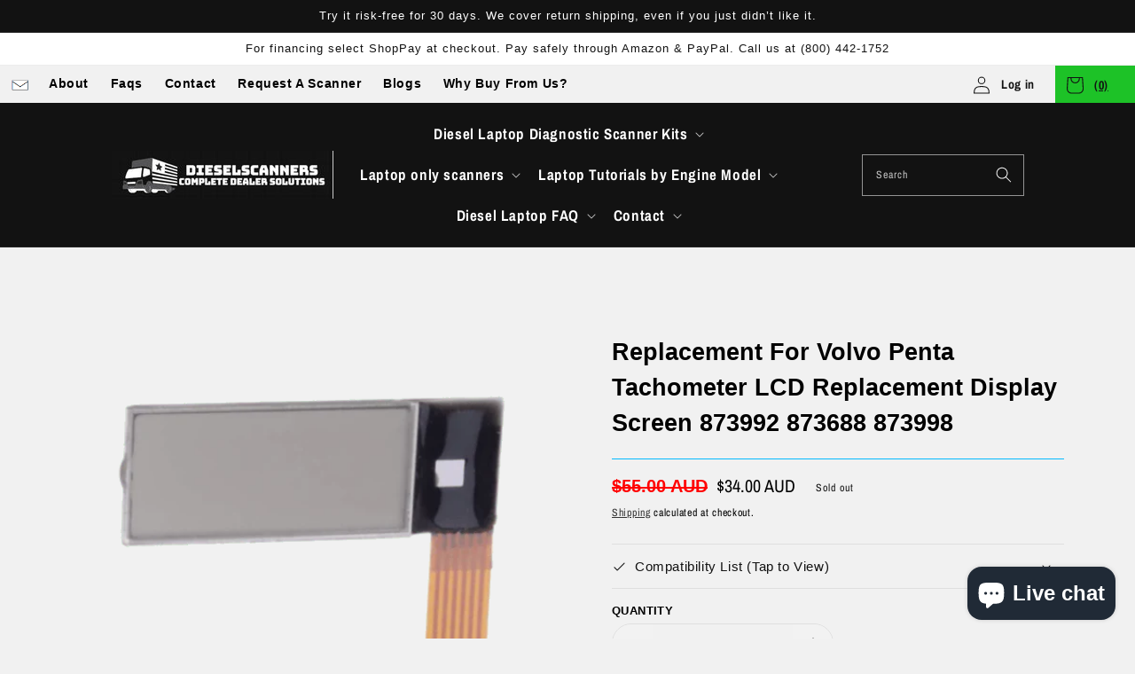

--- FILE ---
content_type: text/css
request_url: https://dieselscanners.com/cdn/shop/t/1/assets/base.css?v=65669744769548206951745387517
body_size: 10053
content:
:root,.color-background-1{--color-foreground: var(--color-base-text);--color-background: var(--color-base-background-1);--gradient-background: var(--gradient-base-background-1)}.color-background-2{--color-background: var(--color-base-background-2);--gradient-background: var(--gradient-base-background-2)}.color-inverse{--color-foreground: var(--color-base-background-1);--color-background: var(--color-base-text);--gradient-background: rgb(var(--color-base-text))}.color-accent-1{--color-foreground: var(--color-base-solid-button-labels);--color-background: var(--color-base-accent-1);--gradient-background: var(--gradient-base-accent-1)}.color-accent-2{--color-foreground: var(--color-base-solid-button-labels);--color-background: var(--color-base-accent-2);--gradient-background: var(--gradient-base-accent-2)}.color-foreground-outline-button{--color-foreground: var(--color-base-outline-button-labels)}.color-foreground-accent-1{--color-foreground: var(--color-base-accent-1)}.color-foreground-accent-2{--color-foreground: var(--color-base-accent-2)}:root,.color-background-1{--color-link: var(--color-base-outline-button-labels);--alpha-link: .85}.color-background-2,.color-inverse,.color-accent-1,.color-accent-2{--color-link: var(--color-foreground);--alpha-link: .7}:root,.color-background-1{--color-button: var(--color-base-accent-1);--color-button-text: var(--color-base-solid-button-labels);--alpha-button-background: 1;--alpha-button-border: 1}.color-background-2,.color-inverse,.color-accent-1,.color-accent-2{--color-button: var(--color-foreground);--color-button-text: var(--color-background)}.button--secondary{--color-button: var(--color-base-outline-button-labels);--color-button-text: var(--color-base-outline-button-labels);--alpha-button-background: 0}.color-background-2 .button--secondary,.color-inverse .button--secondary,.color-accent-1 .button--secondary,.color-accent-2 .button--secondary{--color-button: var(--color-foreground);--color-button-text: var(--color-foreground)}.button--tertiary{--color-button: var(--color-base-outline-button-labels);--color-button-text: var(--color-base-outline-button-labels);--alpha-button-background: 0;--alpha-button-border: .2}.color-background-2 .button--tertiary,.color-inverse .button--tertiary,.color-accent-1 .button--tertiary,.color-accent-2 .button--tertiary{--color-button: var(--color-foreground);--color-button-text: var(--color-foreground)}:root,.color-background-1{--color-badge-background: var(--color-background);--color-badge-border: var(--color-foreground);--alpha-badge-border: .1}.color-background-2,.color-inverse,.color-accent-1,.color-accent-2{--color-badge-background: var(--color-background);--color-badge-border: var(--color-background);--alpha-badge-border: 1}:root,.color-background-1,.color-background-2{--color-card-hover: var(--color-base-text)}.color-inverse{--color-card-hover: var(--color-base-background-1)}.color-accent-1,.color-accent-2{--color-card-hover: var(--color-base-solid-button-labels)}:root,.color-icon-text{--color-icon: rgb(var(--color-base-text))}.color-icon-accent-1{--color-icon: rgb(var(--color-base-accent-1))}.color-icon-accent-2{--color-icon: rgb(var(--color-base-accent-2))}.color-icon-outline-button{--color-icon: rgb(var(--color-base-outline-button-labels))}.no-js:not(html){display:none!important}html.no-js .no-js:not(html){display:block!important}.no-js-inline{display:none!important}html.no-js .no-js-inline{display:inline-block!important}html.no-js .no-js-hidden{display:none!important}.page-width{max-width:var(--page-width);margin:0 auto;padding:0 1.5rem}.page-width-desktop{padding:0;margin:0 auto}@media screen and (min-width: 750px){.page-width{padding:0 5rem}.page-width--narrow{padding:0 9rem}.page-width-desktop{padding:0}.page-width-tablet{padding:0 5rem}}@media screen and (min-width: 990px){.page-width-desktop{max-width:var(--page-width)}}.element-margin,.spaced-section{margin-top:5rem}.spaced-section:last-child{margin-bottom:5rem}@media screen and (min-width: 750px){.element-margin,.spaced-section{margin-top:calc(5rem + var(--page-width-margin))}.spaced-section:last-child{margin-bottom:calc(5rem + var(--page-width-margin))}}.spaced-section--full-width+.spaced-section--full-width{margin-top:0}.spaced-section--full-width:first-child{margin-top:0}.spaced-section--full-width:last-child{margin-bottom:0}h2.footer-block__heading{color:#00baff;font-size:19px;font-weight:700;font-family:Helvetica,Helvetica Neue,Arial,Lucida Grande,sans-serif;letter-spacing:0}.background-secondary{background-color:rgba(var(--color-foreground),.04);padding:4rem 0 5rem}.footer-block ul li{margin-bottom:9px;line-height:1.1}@media screen and (min-width: 750px){.background-secondary{padding:calc(6rem + var(--page-width-margin)) 0 calc(5rem + var(--page-width-margin))}}.grid-auto-flow{display:grid;grid-auto-flow:column}.page-margin,.shopify-challenge__container{margin:7rem auto}.rte-width{max-width:82rem;margin:0 auto 2rem}.list-unstyled{margin:0;padding:0;list-style:none}.visually-hidden{position:absolute!important;overflow:hidden;width:1px;height:1px;margin:-1px;padding:0;border:0;clip:rect(0 0 0 0);word-wrap:normal!important}.visually-hidden--inline{margin:0;height:1em}.overflow-hidden{overflow:hidden}.skip-to-content-link:focus{z-index:9999;position:inherit;overflow:auto;width:auto;height:auto;clip:auto}.full-width-link{position:absolute;top:0;right:0;bottom:0;left:0;z-index:2}::selection{background-color:rgba(var(--color-foreground),.2)}.text-body{font-size:1.5rem;letter-spacing:.06rem;line-height:calc(1 + .8 / var(--font-body-scale));font-family:var(--font-body-family);font-style:var(--font-body-style);font-weight:var(--font-body-weight)}h1,h2,h3,h4,h5,.h0,.h1,.h2,.h3,.h4,.h5{font-family:var(--font-heading-family);font-style:var(--font-heading-style);font-weight:var(--font-heading-weight);letter-spacing:calc(var(--font-heading-scale) * .06rem);color:rgb(var(--color-foreground));line-height:calc(1 + .3/max(1,var(--font-heading-scale)))}.h0{font-size:calc(var(--font-heading-scale) * 4rem)}@media only screen and (min-width: 750px){.h0{font-size:calc(var(--font-heading-scale) * 5.2rem)}}h1,.h1{font-size:calc(var(--font-heading-scale) * 3rem)}@media only screen and (min-width: 750px){h1,.h1{font-size:calc(var(--font-heading-scale) * 4rem)}}h2,.h2{font-size:calc(var(--font-heading-scale) * 2rem)}@media only screen and (min-width: 750px){h2,.h2{font-size:calc(var(--font-heading-scale) * 2.4rem)}}h3,.h3{font-size:calc(var(--font-heading-scale) * 1.7rem)}@media only screen and (min-width: 750px){h3,.h3{font-size:calc(var(--font-heading-scale) * 1.8rem)}}h4,.h4{font-family:var(--font-heading-family);font-style:var(--font-heading-style);font-size:calc(var(--font-heading-scale) * 1.5rem)}h5,.h5{font-size:calc(var(--font-heading-scale) * 1.2rem)}@media only screen and (min-width: 750px){h5,.h5{font-size:calc(var(--font-heading-scale) * 1.3rem)}}h6,.h6{color:rgba(var(--color-foreground),.75);margin-block-start:1.67em;margin-block-end:1.67em}blockquote{font-style:italic;color:rgba(var(--color-foreground),.75);border-left:.2rem solid rgba(var(--color-foreground),.2);padding-left:1rem}@media screen and (min-width: 750px){blockquote{padding-left:1.5rem}}.caption{font-size:1rem;letter-spacing:.07rem;line-height:calc(1 + .7 / var(--font-body-scale))}@media screen and (min-width: 750px){.caption{font-size:1.2rem}}.caption-with-letter-spacing{font-size:1rem;letter-spacing:.13rem;line-height:calc(1 + .2 / var(--font-body-scale));text-transform:uppercase}.caption-large,.customer .field input,.customer select,.field__input,.form__label,.select__select{font-size:1.3rem;line-height:calc(1 + .5 / var(--font-body-scale));letter-spacing:.04rem}.color-foreground{color:rgb(var(--color-foreground))}table:not([class]){table-layout:fixed;border-collapse:collapse;font-size:1.4rem;border-style:hidden;box-shadow:0 0 0 .1rem rgba(var(--color-foreground),.2)}table:not([class]) td,table:not([class]) th{padding:1em;border:.1rem solid rgba(var(--color-foreground),.2)}.hidden{display:none!important}@media screen and (max-width: 749px){.small-hide{display:none!important}}@media screen and (min-width: 750px) and (max-width: 989px){.medium-hide{display:none!important}}@media screen and (min-width: 990px){.large-up-hide{display:none!important}}.center{text-align:center}.right{text-align:right}.uppercase{text-transform:uppercase}.light{opacity:.7}a:empty,ul:empty,dl:empty,div:empty,section:empty,article:empty,p:empty,h1:empty,h2:empty,h3:empty,h4:empty,h5:empty,h6:empty{display:none}.link,.customer a{cursor:pointer;display:inline-block;border:none;box-shadow:none;text-decoration:underline;text-underline-offset:.3rem;color:rgb(var(--color-link));background-color:transparent;font-size:1.4rem;font-family:inherit}.link--text{color:rgb(var(--color-foreground))}.link--text:hover{color:rgba(var(--color-foreground),.75)}.link-with-icon{display:inline-flex;font-size:1.4rem;font-weight:600;letter-spacing:.1rem;text-decoration:none;margin-bottom:4.5rem;white-space:nowrap}.link-with-icon .icon{width:1.5rem;margin-left:1rem}.link[role=link]:not([href]){cursor:not-allowed}.circle-divider:after{content:"\2022";margin:0 1.3rem 0 1.5rem}.circle-divider:last-of-type:after{display:none}hr{border:none;height:.1rem;background-color:rgba(var(--color-foreground),.2);display:block;margin:5rem 0}@media screen and (min-width: 750px){hr{margin:7rem 0}}.full-unstyled-link{text-decoration:none;color:currentColor;display:block}.placeholder{background-color:rgba(var(--color-foreground),.04);color:rgba(var(--color-foreground),.55);fill:rgba(var(--color-foreground),.55)}details>*{box-sizing:border-box}.break{word-break:break-word}.visibility-hidden{visibility:hidden}@media (prefers-reduced-motion){.motion-reduce{transition:none!important}}:root{--duration-short: .1s;--duration-default: .2s;--duration-long: .5s}.underlined-link,.customer a{color:rgba(var(--color-link),var(--alpha-link));text-underline-offset:.3rem;text-decoration-thickness:.1rem;transition:text-decoration-thickness ease .1s}.underlined-link:hover,.customer a:hover{color:rgb(var(--color-link));text-decoration-thickness:.2rem}.icon-arrow{width:1.5rem}h3 .icon-arrow,.h3 .icon-arrow{width:calc(var(--font-heading-scale) * 1.5rem)}.animate-arrow .icon-arrow path{transform:translate(-.25rem);transition:transform var(--duration-short) ease}.animate-arrow:hover .icon-arrow path{transform:translate(-.05rem)}summary{cursor:pointer;list-style:none;position:relative}summary .icon-caret{position:absolute;height:.6rem;right:1.5rem;top:calc(50% - .2rem)}summary::-webkit-details-marker{display:none}.disclosure-has-popup{position:relative}.disclosure-has-popup[open]>summary:before{position:fixed;top:0;right:0;bottom:0;left:0;z-index:2;display:block;cursor:default;content:" ";background:transparent}.disclosure-has-popup>summary:before{display:none}.disclosure-has-popup[open]>summary+*{z-index:100}@media screen and (min-width: 750px){.disclosure-has-popup[open]>summary+*{z-index:4}.facets .disclosure-has-popup[open]>summary+*{z-index:2}}*:focus{outline:0;box-shadow:none}*:focus-visible{outline:.2rem solid rgba(var(--color-foreground),.5);outline-offset:.3rem;box-shadow:0 0 0 .3rem rgb(var(--color-background)),0 0 .5rem .4rem rgba(var(--color-foreground),.3)}.focused,.no-js *:focus{outline:.2rem solid rgba(var(--color-foreground),.5);outline-offset:.3rem;box-shadow:0 0 0 .3rem rgb(var(--color-background)),0 0 .5rem .4rem rgba(var(--color-foreground),.3)}.no-js *:focus:not(:focus-visible){outline:0;box-shadow:none}.focus-inset:focus-visible{outline:.2rem solid rgba(var(--color-foreground),.5);outline-offset:-.2rem;box-shadow:0 0 .2rem rgba(var(--color-foreground),.3)}.focused.focus-inset,.no-js .focus-inset:focus{outline:.2rem solid rgba(var(--color-foreground),.5);outline-offset:-.2rem;box-shadow:0 0 .2rem rgba(var(--color-foreground),.3)}.no-js .focus-inset:focus:not(:focus-visible){outline:0;box-shadow:none}.focus-none{box-shadow:none!important;outline:0!important}.focus-offset:focus-visible{outline:.2rem solid rgba(var(--color-foreground),.5);outline-offset:1rem;box-shadow:0 0 0 1rem rgb(var(--color-background)),0 0 .2rem 1.2rem rgba(var(--color-foreground),.3)}.focus-offset.focused,.no-js .focus-offset:focus{outline:.2rem solid rgba(var(--color-foreground),.5);outline-offset:1rem;box-shadow:0 0 0 1rem rgb(var(--color-background)),0 0 .2rem 1.2rem rgba(var(--color-foreground),.3)}.no-js .focus-offset:focus:not(:focus-visible){outline:0;box-shadow:none}.title,.title-wrapper-with-link{margin:3rem 0 2rem}.title-wrapper-with-link .title{margin:0}.title .link{font-size:inherit}.title-wrapper{margin-bottom:3rem}.title-wrapper-with-link{display:flex;justify-content:space-between;align-items:flex-end;gap:1rem;margin:4rem 0 3rem;flex-wrap:wrap}.title--primary{margin:4rem 0}.title-wrapper--self-padded-tablet-down,.title-wrapper--self-padded-mobile{padding-left:1.5rem;padding-right:1.5rem}@media screen and (min-width: 750px){.title-wrapper--self-padded-mobile{padding-left:0;padding-right:0}}@media screen and (min-width: 990px){.title,.title-wrapper-with-link{margin:5rem 0 3rem}.title--primary{margin:2rem 0}.title-wrapper-with-link{align-items:center}.title-wrapper-with-link .title{margin-bottom:0}.title-wrapper--self-padded-tablet-down{padding-left:0;padding-right:0}}.title-wrapper-with-link .link-with-icon{margin:0;flex-shrink:0;display:flex;align-items:center}.title-wrapper-with-link .link-with-icon svg{width:1.5rem}.title-wrapper-with-link a{color:rgb(var(--color-link));margin-top:0;flex-shrink:0}@media screen and (min-width: 990px){.title-wrapper-with-link.title-wrapper-with-link--no-heading{display:none}}.subtitle{font-size:1.8rem;line-height:calc(1 + .8 / var(--font-body-scale));letter-spacing:.05rem;color:rgba(var(--color-foreground),.7)}.grid{display:flex;flex-wrap:wrap;margin-bottom:2rem;margin-left:-.5rem;padding:0;list-style:none}@media screen and (min-width: 750px){.grid{margin-left:-1rem}}.grid__item{padding-left:.5rem;padding-bottom:.5rem;width:calc(25% - .375rem);max-width:50%;flex-grow:1;flex-shrink:0}@media screen and (min-width: 750px){.grid__item{padding-left:1rem;padding-bottom:1rem;width:calc(25% - .75rem);max-width:50%}}.grid--gapless .grid__item{padding-left:0;padding-bottom:0}@media screen and (max-width: 749px){.grid__item.slider__slide--full-width{width:100%;max-width:none}}@media screen and (min-width: 750px) and (max-width: 989px){.grid--one-third-max.grid--3-col-tablet .grid__item{max-width:33.33%}}@media screen and (min-width: 990px){.grid--quarter-max.grid--4-col-desktop .grid__item{max-width:25%}}.grid--1-col .grid__item{max-width:100%;width:100%}.grid--3-col .grid__item{width:calc(33.33% - .5rem * 2 / 3)}@media screen and (min-width: 750px){.grid--3-col .grid__item{width:calc(33.33% - 1rem * 2 / 3)}}.grid--2-col .grid__item{width:calc(50% - .25rem)}@media screen and (min-width: 750px){.grid--2-col .grid__item{width:calc(50% - .5rem)}.grid--4-col-tablet .grid__item{width:calc(25% - .75rem)}.grid--3-col-tablet .grid__item{width:calc(33.33% - 1rem * 2 / 3)}.grid--2-col-tablet .grid__item{width:calc(50% - .5rem)}}@media screen and (min-width: 990px){.grid--4-col-desktop .grid__item{width:calc(25% - .75rem)}.grid--3-col-desktop .grid__item{width:calc(33.33% - 1rem * 2 / 3)}.grid--2-col-desktop .grid__item{width:calc(50% - .5rem)}}.grid__item--vertical-align{align-self:center}.grid__item--full-width{flex:0 0 100%;max-width:100%}@media screen and (max-width: 749px){.grid--peek.slider--mobile{margin:0;width:100%}.grid--peek.slider--mobile .grid__item{box-sizing:content-box;margin:0}.grid--peek .grid__item{width:calc(50% - 1.875rem)}.grid--peek .grid__item:first-of-type{padding-left:1.5rem}.grid--peek .grid__item:last-of-type{padding-right:1.5rem}}@media screen and (min-width: 750px) and (max-width: 989px){.slider--tablet.grid--peek .grid__item{width:calc(25% - 3rem)}.slider--tablet.grid--peek.grid--3-col-tablet .grid__item{width:calc(33.33% - 4rem * 2 / 3)}.slider--tablet.grid--peek.grid--2-col-tablet .grid__item{width:calc(50% - 2rem)}.slider--tablet.grid--peek .grid__item:first-of-type{padding-left:1.5rem}.slider--tablet.grid--peek .grid__item:last-of-type{padding-right:1.5rem}}@media screen and (max-width: 989px){.slider--tablet.grid--peek{margin:0;width:100%}.slider--tablet.grid--peek .grid__item{box-sizing:content-box;margin:0}}.media{display:block;background-color:rgba(var(--color-foreground),.1);position:relative;overflow:hidden}.media--transparent{background-color:transparent}.media>*:not(.zoom):not(.deferred-media__poster-button),.media model-viewer{display:block;max-width:100%;position:absolute;top:0;left:0;height:100%;width:100%}.media>img{object-fit:cover;object-position:center center;transition:opacity .4s cubic-bezier(.25,.46,.45,.94)}.media--square{padding-bottom:100%}.media--portrait{padding-bottom:125%}.media--landscape{padding-bottom:66.6%}.media--cropped{padding-bottom:56%}.media--16-9{padding-bottom:56.25%}.media--circle{padding-bottom:100%;border-radius:50%}.media.media--hover-effect>img+img{opacity:0}@media screen and (min-width: 990px){.media--cropped{padding-bottom:63%}}deferred-media{display:block}.button,.shopify-challenge__button,.customer button{cursor:pointer;display:inline-flex;justify-content:center;align-items:center;box-sizing:border-box;font:inherit;padding:.9rem 3rem 1.1rem;text-decoration:none;border:.1rem solid transparent;border-radius:0;background-color:rgba(var(--color-button),var(--alpha-button-background));box-shadow:0 0 0 .1rem rgba(var(--color-button),var(--alpha-button-border));color:rgb(var(--color-button-text));min-width:12rem;min-height:4.5rem;transition:box-shadow var(--duration-short) ease;-webkit-appearance:none;appearance:none}.button:focus-visible{box-shadow:0 0 0 .1rem rgba(var(--color-button),var(--alpha-button-border)),0 0 0 .3rem rgb(var(--color-background)),0 0 .5rem .4rem rgba(var(--color-foreground),.3)}.button:focus{box-shadow:0 0 0 .1rem rgba(var(--color-button),var(--alpha-button-border)),0 0 0 .3rem rgb(var(--color-background)),0 0 .5rem .4rem rgba(var(--color-foreground),.3)}.button:focus:not(:focus-visible){box-shadow:0 0 0 .1rem rgba(var(--color-button),var(--alpha-button-border))}.button::selection,.shopify-challenge__button::selection,.customer button::selection{background-color:rgba(var(--color-button-text),.3)}.button,.button-label,.shopify-challenge__button,.customer button{font-size:1.5rem;letter-spacing:.1rem;line-height:calc(1 + .2 / var(--font-body-scale))}.button--tertiary{font-size:1.2rem;padding:1rem 1.5rem;min-width:9rem;min-height:3.5rem}.button--small{padding:1.2rem 2.6rem}.button:not([disabled]):hover,.shopify-challenge__button:hover,.customer button:hover{box-shadow:0 0 0 .2rem rgba(var(--color-button),var(--alpha-button-border))}.button:disabled,.button[aria-disabled=true],.button.disabled,.customer button:disabled,.customer button[aria-disabled=true],.customer button.disabled{cursor:not-allowed;opacity:.5}.button--full-width{display:flex;width:100%}.button.loading{color:transparent;position:relative}@media screen and (forced-colors: active){.button.loading{color:rgb(var(--color-foreground))}}.button.loading>.loading-overlay__spinner{top:50%;left:50%;transform:translate(-50%,-50%);position:absolute;height:100%;display:flex}.share-button{display:block;position:relative}.share-button details{width:fit-content}.share-button__button{font-size:1.4rem;display:flex;min-height:2.4rem;align-items:center;color:rgb(var(--color-link));margin-left:0;padding-left:0}details[open]>.share-button__fallback{animation:animateMenuOpen var(--duration-default) ease}.share-button__button:hover{text-decoration:underline;text-underline-offset:.3rem}.share-button__button,.share-button__fallback button{cursor:pointer;background-color:transparent;border:none}.share-button__button .icon-share{height:1.2rem;margin-right:1rem;width:1.3rem}.share-button__fallback{background:rgb(var(--color-background));display:flex;align-items:center;position:absolute;top:3rem;left:.1rem;z-index:3;width:100%;min-width:max-content;box-shadow:0 0 0 .1rem rgba(var(--color-foreground),.55)}.share-button__fallback button{width:4.4rem;height:4.4rem;padding:0;flex-shrink:0;display:flex;justify-content:center;align-items:center}.share-button__fallback button:hover{color:rgba(var(--color-foreground),.75)}.share-button__fallback button:hover svg{transform:scale(1.07)}.share-button__close:not(.hidden)+.share-button__copy{display:none}.share-button__close,.share-button__copy{background-color:transparent;color:rgb(var(--color-foreground))}.share-button__fallback .field__input{box-shadow:none;text-overflow:ellipsis;white-space:nowrap;overflow:hidden}.share-button__fallback .icon{width:1.5rem;height:1.5rem}.share-button__message:not(:empty){display:flex;align-items:center;width:100%;height:100%;margin-top:0;padding:.8rem 0 .8rem 1.5rem}.share-button__message:not(:empty):not(.hidden)~*{display:none}.field__input,.select__select,.customer .field input,.customer select{-webkit-appearance:none;appearance:none;background-color:transparent;border:.1rem solid transparent;border-radius:0;color:rgb(var(--color-foreground));font-size:1.6rem;width:100%;box-shadow:0 0 0 .1rem rgba(var(--color-foreground),.55);height:4.5rem;box-sizing:border-box;transition:box-shadow var(--duration-short) ease}.select__select{font-family:var(--font-body-family);font-style:var(--font-body-style);font-weight:var(--font-body-weight);font-size:1.2rem;color:rgba(var(--color-foreground),.75)}.field__input:hover,.select__select:hover,.customer .field input:hover,.customer select:hover,.localization-form__select:hover{box-shadow:0 0 0 .2rem rgba(var(--color-foreground),.55)}.field__input:focus,.select__select:focus,.customer .field input:focus,.customer select:focus,.localization-form__select:focus{box-shadow:0 0 0 .2rem rgba(var(--color-foreground),.75);outline:transparent}.text-area,.select{display:inline-block;position:relative;width:100%}.select .icon-caret,.customer select+svg{height:.6rem;pointer-events:none;position:absolute;top:calc(50% - .2rem);right:1.5rem}.select__select,.customer select{cursor:pointer;line-height:calc(1 + .6 / var(--font-body-scale));padding:0 4rem 0 1.5rem}.field{position:relative;width:100%;display:flex}.customer .field{display:block}.field--with-error{flex-wrap:wrap}.field__input,.customer .field input{flex-grow:1;text-align:left;padding:1.5rem}.field__label,.customer .field label{font-size:1.6rem;left:1.5rem;top:1rem;margin-bottom:0;pointer-events:none;position:absolute;transition:top var(--duration-short) ease,font-size var(--duration-short) ease;color:rgba(var(--color-foreground),.75);letter-spacing:.1rem;line-height:1.5}.field__input:focus~.field__label,.field__input:not(:placeholder-shown)~.field__label,.field__input:-webkit-autofill~.field__label,.customer .field input:focus~label,.customer .field input:not(:placeholder-shown)~label,.customer .field input:-webkit-autofill~label{font-size:1rem;top:.3em;letter-spacing:.04rem}.field__input:focus,.field__input:not(:placeholder-shown),.field__input:-webkit-autofill,.customer .field input:focus,.customer .field input:not(:placeholder-shown),.customer .field input:-webkit-autofill{padding:2.2rem 1.5rem .8rem}.field__input::-webkit-search-cancel-button,.customer .field input::-webkit-search-cancel-button{display:none}.field__input::placeholder,.customer .field input::placeholder{opacity:0}.field__button{align-items:center;background-color:transparent;border:0;color:currentColor;cursor:pointer;display:flex;height:4.4rem;justify-content:center;overflow:hidden;padding:0;position:absolute;right:0;top:0;width:4.4rem}.field__button>svg{height:2.5rem;width:2.5rem}.field__input:-webkit-autofill~.field__button,.field__input:-webkit-autofill~.field__label,.customer .field input:-webkit-autofill~label{color:#000}.text-area{font-family:var(--font-body-family);font-style:var(--font-body-style);font-weight:var(--font-body-weight);padding:1.2rem;min-height:10rem;resize:none}.text-area--resize-vertical{resize:vertical}input[type=checkbox]{display:inline-block;width:auto;margin-right:.5rem}.form__label{display:block;margin-bottom:.6rem}.form__message{align-items:center;display:flex;font-size:1.4rem;line-height:1;margin-top:1rem}.form__message--large{font-size:1.6rem}.customer .field .form__message{font-size:1.4rem;text-align:left}.form__message .icon,.customer .form__message svg{flex-shrink:0;height:1.3rem;margin-right:.5rem;width:1.3rem}.form__message--large .icon,.customer .form__message svg{height:1.5rem;width:1.5rem;margin-right:1rem}.customer .field .form__message svg{align-self:start}.form-status{margin:0;font-size:1.6rem}.form-status-list{padding:0;margin:2rem 0 4rem}.form-status-list li{list-style-position:inside}.form-status-list .link:first-letter{text-transform:capitalize}.quantity{border:.1rem solid rgba(var(--color-base-text),.08);position:relative;height:4.5rem;width:calc(14rem / var(--font-body-scale));display:flex}.quantity__input{color:currentColor;font-size:1.4rem;font-weight:500;opacity:.85;text-align:center;background-color:transparent;border:0;padding:0 .5rem;width:100%;flex-grow:1;-webkit-appearance:none;appearance:none}.quantity__button{width:calc(4.5rem / var(--font-body-scale));flex-shrink:0;font-size:1.8rem;border:0;background-color:transparent;cursor:pointer;display:flex;align-items:center;justify-content:center;color:rgb(var(--color-foreground));padding:0}.quantity__button svg{width:1rem;pointer-events:none}.quantity__input:-webkit-autofill,.quantity__input:-webkit-autofill:hover,.quantity__input:-webkit-autofill:active{box-shadow:0 0 0 10rem rgb(var(--color-background)) inset!important;-webkit-box-shadow:0 0 0 10rem rgb(var(--color-background)) inset!important}.quantity__input::-webkit-outer-spin-button,.quantity__input::-webkit-inner-spin-button{-webkit-appearance:none;margin:0}.quantity__input[type=number]{-moz-appearance:textfield}.modal__toggle{list-style-type:none}.no-js details[open] .modal__toggle{position:absolute;z-index:5}.modal__toggle-close{display:none}.no-js details[open] svg.modal__toggle-close{display:flex;z-index:1;height:1.7rem;width:1.7rem}.modal__toggle-open{display:flex}.no-js details[open] .modal__toggle-open{display:none}.no-js .modal__close-button.link{display:none}.modal__close-button.link{display:flex;justify-content:center;align-items:center;padding:0rem;height:4.4rem;width:4.4rem;background-color:transparent}.modal__close-button .icon{width:1.7rem;height:1.7rem}.modal__content{position:absolute;top:0;left:0;right:0;bottom:0;background:rgb(var(--color-background));z-index:4;display:flex;justify-content:center;align-items:center}.media-modal{cursor:zoom-out}.media-modal .deferred-media{cursor:initial}.cart-count-bubble:empty{display:none}.cart-count-bubble{position:absolute;background-color:rgb(var(--color-button));color:rgb(var(--color-button-text));height:1.7rem;width:1.7rem;border-radius:100%;display:flex;justify-content:center;align-items:center;font-size:.9rem;bottom:.8rem;left:2.2rem;line-height:calc(1 + .1 / var(--font-body-scale))}#shopify-section-announcement-bar{z-index:4}.announcement-bar{border-bottom:.1rem solid rgba(var(--color-foreground),.08);color:rgb(var(--color-foreground))}.announcement-bar__link{display:block;width:100%;padding:1rem 2rem;text-decoration:none}.announcement-bar__link:hover{color:rgb(var(--color-foreground));background-color:rgba(var(--color-card-hover),.06)}.announcement-bar__link .icon-arrow{display:inline-block;pointer-events:none;margin-left:.8rem;vertical-align:middle;margin-bottom:.2rem}.announcement-bar__link .announcement-bar__message{padding:0}.announcement-bar__message{text-align:center;padding:1rem 2rem;margin:0;letter-spacing:.1rem}#shopify-section-header{z-index:3}.shopify-section-header-sticky{position:sticky;top:0}.shopify-section-header-hidden{transform:translateY(-100%)}#shopify-section-header.animate{transition:transform .15s ease-out}.header-wrapper{display:block;position:relative;background-color:rgb(var(--color-background))}.header-wrapper--border-bottom{border-bottom:.1rem solid rgba(var(--color-foreground),.08)}.header{display:grid;grid-template-areas:"left-icon heading icons";grid-template-columns:1fr 2fr 1fr;align-items:center;padding-top:1rem;padding-bottom:1rem}@media screen and (min-width: 990px){.header{padding-top:2rem;padding-bottom:2rem}.header--has-menu:not(.header--middle-left){padding-bottom:0}.header--top-left,.header--middle-left:not(.header--has-menu){grid-template-areas:"heading icons" "navigation navigation";grid-template-columns:1fr auto}.header--middle-left{grid-template-areas:"heading navigation icons";grid-template-columns:auto auto 1fr;column-gap:2rem}.header--top-center{grid-template-areas:"left-icon heading icons" "navigation navigation navigation"}.header:not(.header--middle-left) .header__inline-menu{margin-top:1.05rem}}.header *[tabindex="-1"]:focus{outline:none}.header__heading{margin:0;line-height:0}.header>.header__heading-link{line-height:0}.header__heading,.header__heading-link{grid-area:heading;justify-self:center}.header__heading-link{display:inline-block;padding:.75rem;text-decoration:none;word-break:break-word}.header__heading-link:hover .h2{color:rgb(var(--color-foreground))}.header__heading-link .h2{line-height:1;color:rgba(var(--color-foreground),.75)}.header__heading-logo{height:auto;width:100%}@media screen and (max-width: 989px){.header__heading,.header__heading-link{text-align:center}}@media screen and (min-width: 990px){.header__heading-link{margin-left:-.75rem}.header__heading,.header__heading-link{justify-self:start}.header--top-center .header__heading-link,.header--top-center .header__heading{justify-self:center;text-align:center}}.header__icons{display:flex;grid-area:icons;justify-self:end}.header__icon:not(.header__icon--summary),.header__icon span{display:flex;align-items:center;justify-content:center}.header__icon{color:rgb(var(--color-foreground))}.header__icon span{height:100%}.header__icon:after{content:none}.header__icon:hover .icon,.modal__close-button:hover .icon{transform:scale(1.07)}.header__icon .icon{height:2rem;width:2rem;fill:none;vertical-align:middle}.header__icon,.header__icon--cart .icon{height:4.4rem;width:4.4rem}.header__icon--cart{position:relative;margin-right:-1.2rem}@media screen and (max-width: 989px){menu-drawer~.header__icons .header__icon--account{display:none}}menu-drawer+.header__search{display:none}.header>.header__search{grid-area:left-icon;justify-self:start}.header:not(.header--has-menu) *>.header__search{display:none}.header__search{display:inline-flex;line-height:0}.header--top-center>.header__search{display:none}.header--top-center *>.header__search{display:inline-flex}@media screen and (min-width: 990px){.header:not(.header--top-center) *>.header__search,.header--top-center>.header__search{display:inline-flex}.header:not(.header--top-center)>.header__search,.header--top-center *>.header__search{display:none}}.no-js .predictive-search{display:none}details[open]>.search-modal{opacity:1;animation:animateMenuOpen var(--duration-default) ease}details[open] .modal-overlay{display:block}details[open] .modal-overlay:after{position:absolute;content:"";background-color:rgb(var(--color-foreground),.5);top:100%;left:0;right:0;height:100vh}.no-js details[open]>.header__icon--search{top:1rem;right:.5rem}.search-modal{opacity:0;border-bottom:.1rem solid rgba(var(--color-foreground),.08);height:100%}.search-modal__content{display:flex;align-items:center;justify-content:center;width:100%;height:100%;padding:0 5rem 0 1rem;line-height:calc(1 + .8 / var(--font-body-scale))}.search-modal__form{width:100%}.search-modal__close-button{position:absolute;right:.3rem}@media screen and (min-width: 750px){.search-modal__close-button{right:1rem}.search-modal__content{padding:0 6rem}}@media screen and (min-width: 990px){.search-modal__form{max-width:47.8rem}.search-modal__close-button{position:initial;margin-left:.5rem}}.header__icon--menu .icon{display:block;position:absolute;opacity:1;transform:scale(1);transition:transform .15s ease,opacity .15s ease}details:not([open])>.header__icon--menu .icon-close,details[open]>.header__icon--menu .icon-hamburger{visibility:hidden;opacity:0;transform:scale(.8)}.js details[open]:not(.menu-opening)>.header__icon--menu .icon-close{visibility:hidden}.js details[open]:not(.menu-opening)>.header__icon--menu .icon-hamburger{visibility:visible;opacity:1;transform:scale(1.07)}.header__inline-menu details[open]>.header__submenu{opacity:1;transform:translateY(0);animation:animateMenuOpen var(--duration-default) ease;z-index:1}.header__inline-menu{margin-left:-1.2rem;grid-area:navigation;display:none}.header--top-center .header__inline-menu,.header--top-center .header__heading-link{margin-left:0}@media screen and (min-width: 990px){.header__inline-menu{display:block}.header--top-center .header__inline-menu{justify-self:center}.header--top-center .header__inline-menu>.list-menu--inline{justify-content:center}.header--middle-left .header__inline-menu{margin-left:0}}.header__menu{padding:0 1rem}.header__menu-item{padding:1.2rem;text-decoration:none;color:rgba(var(--color-foreground),.75)}.header__menu-item:hover{color:rgb(var(--color-foreground))}.header__menu-item span{transition:text-decoration var(--duration-short) ease}.header__menu-item:hover span{text-decoration:underline;text-underline-offset:.3rem}.header__active-menu-item{transition:text-decoration-thickness var(--duration-short) ease;color:rgb(var(--color-foreground));text-decoration:underline;text-underline-offset:.3rem}.header__menu-item:hover .header__active-menu-item{text-decoration-thickness:.2rem}.header__submenu{transition:opacity var(--duration-default) ease,transform var(--duration-default) ease}.header__submenu.list-menu{padding:2rem 0}.header__submenu .header__submenu{background-color:rgba(var(--color-foreground),.03);padding:.5rem 0;margin:.5rem 0}.header__submenu .header__menu-item:after{right:2rem}.header__submenu .header__menu-item{padding:.95rem 3.5rem .95rem 2rem}.header__submenu .header__submenu .header__menu-item{padding-left:3rem}.header__menu-item .icon-caret{right:.8rem}.header__submenu .icon-caret{right:2rem}details-disclosure>details{position:relative}@keyframes animateMenuOpen{0%{opacity:0;transform:translateY(-1.5rem)}to{opacity:1;transform:translateY(0)}}.overflow-hidden-mobile,.overflow-hidden-tablet{overflow:hidden}@media screen and (min-width: 750px){.overflow-hidden-mobile{overflow:auto}}@media screen and (min-width: 990px){.overflow-hidden-tablet{overflow:auto}}.badge{border:1px solid transparent;border-radius:4rem;display:inline-block;font-size:1.2rem;letter-spacing:.1rem;line-height:1;padding:.6rem 1.3rem;text-align:center;background-color:rgb(var(--color-badge-background));border-color:rgba(var(--color-badge-border),var(--alpha-badge-border));color:rgb(var(--color-foreground));word-break:break-word}.gradient{background:var(--color-background);background:var(--gradient-background);background-attachment:fixed}@media screen and (forced-colors: active){.icon{color:CanvasText;fill:CanvasText!important}.icon-close-small path{stroke:CanvasText}}.top-nav-main{width:100%;display:inline-block;overflow:hidden}.cart-avatar a{float:left}ul.menu.top-bar{float:left;margin:0!important;display:inline-block;padding-left:0}.cart-avatar{float:right;margin:0}li.menu-link{list-style:none;padding-left:10px;padding-right:10px;display:inline-block}li.menu-link a{color:#000;text-decoration:none;height:40px;line-height:40px;padding:0;font-family:Helvetica,Helvetica Neue,Arial,Lucida Grande,sans-serif;font-weight:700;font-size:14px}ul.social_icons li{list-style:none;display:inline-block}ul.social_icons{float:left;margin:0!important;display:inline-block;padding:0 0 0 30px}.cart-avatar a.header__icon{width:9.3rem}.cart-avatar .header__icon.header__icon--account span.visually-hidden{width:86px;clip:auto;right:0;flex-direction:column;padding-left:0}a.header__icon.header__icon--account{position:relative;justify-content:flex-start}.header__icon--cart{margin-right:0}a#cart-icon-bubble{background:#1dc227;width:9rem;display:flex;justify-content:flex-start}.cart-avatar span{font-size:14px;font-weight:700}sticky-header.header-wrapper .page-width{padding:0 0rem}header.header.header--middle-left.page-width.header--has-menu{display:flex;align-items:center;justify-content:center;padding:12px 0}.list-menu--inline{display:flex;flex-wrap:wrap;justify-content:center}.header__inline-menu{display:flex;justify-content:center;width:70%}header.header nav ul li span a{font-size:17px!important;font-weight:700;color:#fff;text-decoration:none}header.header nav ul li a span{color:#00baff;border-bottom:0;text-decoration:none!important}.header__icons .field{position:relative;width:70%;display:flex;justify-content:flex-end;margin:0 0 0 auto}ul.social_icons li img{width:19px}.header__menu-item:hover span{text-decoration:none;color:#00baff}.header__icons .field label{font-size:12px;top:13px}.banner__box{background:transparent}.shopify-section-header-sticky{position:sticky;top:0;background:#fff}h2.banner__heading.h1 span{font-size:40px!important;font-weight:700;font-family:Helvetica,Helvetica Neue,Arial,Lucida Grande,sans-serif;color:#fff;text-shadow:1px 1px 3px rgb(0 0 0 / 30%)}.banner__text{color:#fff;font-family:Helvetica,Helvetica Neue,Arial,Lucida Grande,sans-serif;font-weight:700;font-size:22px;max-width:720px;text-shadow:1px 1px 3px rgb(0 0 0 / 30%)}.banner__buttons a.button.button--primary{background-color:#fff;border-color:#fff!important;color:#333;box-shadow:none;max-width:344px;min-height:44px;height:40px;font-family:Helvetica,Helvetica Neue,Arial,Lucida Grande,sans-serif;font-size:16px;font-weight:700}.search-modal__form{max-width:47.8rem;margin:0 auto}div#shopify-section-template--15491092218112__1639999473b0f94cff{text-align:center;margin-top:73px}section.welcome h2.section-heading{font-family:Helvetica,Helvetica Neue,Arial,Lucida Grande,sans-serif;font-weight:700;font-style:normal;font-size:24px;text-transform:none;line-height:1.5;margin-bottom:7px}div#shopify-section-template--15491092218112__1639999473b0f94cff input#Search-In-Modal{font-size:16px;display:inline-block;border:1px solid #000;min-height:50px;height:50px;margin-bottom:0;box-shadow:none;background:#fff;border-radius:4px}div#shopify-section-template--15491092218112__1639999473b0f94cff .field__button{height:50px;width:50px;background:#000}div#shopify-section-template--15491092218112__1639999473b0f94cff .search__button .icon{height:24px;width:24px;color:#fff}section#shopify-section-template--15491092218112__1639999833aaba276b{margin-top:11rem}section#shopify-section-template--15491092218112__1639999833aaba276b .title-wrapper-with-link{margin-bottom:5rem}section#shopify-section-template--15491092218112__1639999833aaba276b h2.collection-list-title{font-family:Helvetica,Helvetica Neue,Arial,Lucida Grande,sans-serif;font-weight:700;font-style:normal;font-size:24px;text-transform:none;line-height:1.5;color:#000}section#shopify-section-template--15491092218112__1639999833aaba276b .title-wrapper-with-link{margin-bottom:3rem;border-bottom:1px solid #00baff;padding-bottom:2rem;text-align:center!important;display:block}.product__text.caption-with-letter-spacing+.product__title{font-family:Helvetica,Helvetica Neue,Arial,Lucida Grande,sans-serif;font-weight:700;font-style:normal;font-size:27px;text-transform:none;line-height:1.5;color:#000;display:block;letter-spacing:0}p.product__text.caption-with-letter-spacing{display:none}.product__text.caption-with-letter-spacing+.product__title{margin-top:0;border-bottom:1px solid #03baff;padding-bottom:20px}.product__info-container .price--on-sale .price-item--regular{font-size:20px!important;font-family:Helvetica,Helvetica Neue,Arial,Lucida Grande,sans-serif;font-weight:400;font-style:normal;color:red;letter-spacing:0}span.price-item.price-item--sale.price-item--last{color:#000;text-shadow:none;font-weight:400;font-size:20px!important;letter-spacing:0}.product .price .badge,.product .price dl{margin-top:.5rem;margin-bottom:.5rem;background:#03baff;border-color:#03baff}quantity-input.quantity{border-radius:40px;width:25rem;overflow:hidden}.quantity__button{background:#f2f2f2}button.quantity__button:hover{background:#d9d9d9}.quantity__button svg{width:1.6rem;pointer-events:none;color:#9d9d9d}.product-form__quantity label.form__label{font-size:13px;font-weight:700;font-family:Helvetica,Helvetica Neue,Arial,Lucida Grande,sans-serif;color:#000;text-transform:uppercase;margin-bottom:5px}.product-form__buttons button.product-form__submit{letter-spacing:.1rem;height:44px;min-height:44px;background-color:transparent;border:1px solid #1dc227;color:#1dc227;font-family:Helvetica,Helvetica Neue,Arial,Lucida Grande,sans-serif;font-weight:700;font-style:normal;font-size:16px;text-transform:uppercase;width:49%;margin-right:10px;border-radius:50px;outline:none;box-shadow:none}.product-form__buttons button.product-form__submit:hover{background-color:transparent;border:1px solid #1dc227;color:#1dc227;outline:none;box-shadow:none}.product-form__buttons .shopify-payment-button__button{letter-spacing:.1rem;height:44px;min-height:44px;font-family:Helvetica,Helvetica Neue,Arial,Lucida Grande,sans-serif;font-weight:700;font-style:normal;font-size:16px;text-transform:uppercase;line-height:0;background:#1dc227;border-color:#1dc227;box-shadow:0 1px 1px #1dc227}.product-form__buttons button.shopify-payment-button__button:hover{background:#1dc227;border-color:#1dc227;box-shadow:0 1px 1px #1dc227}.product__info-container .product-form{margin-top:0}.main-heading{text-align:center;font-family:Helvetica,Helvetica Neue,Arial,Lucida Grande,sans-serif;font-weight:700;font-style:normal;font-size:24px;text-transform:none;line-height:1.5;color:#000;margin-bottom:3rem;border-bottom:1px solid #00baff;padding-bottom:2rem;display:block;width:100%}.page-width.blog{margin:0 auto!important}ul.logo.list{text-align:center;margin-bottom:20px}.logo-bar__item{display:inline-block;vertical-align:middle;max-width:160px;width:160px;margin-top:20px;margin-left:25px;margin-right:25px}.logo-bar__item img{width:100%}div#shopify-section-template--15491092218112__1640072406056f2b90{margin-top:10rem}.article-card__header h2{font-family:Helvetica,Helvetica Neue,Arial,Lucida Grande,sans-serif;font-weight:700;font-style:normal;font-size:21px;text-transform:none;line-height:1.5;margin-top:0}.grid--peek .article-card{background:transparent}section#shopify-section-template--15491092218112__164000092740131834 .featured-product{display:none}section#shopify-section-template--15491092218112__164000092740131834 .custom-sec.featured-product{display:flex!important}.faq_page{width:100%;margin:auto}.faq_page_subheader{text-align:center;margin-top:20px;margin-bottom:20px;letter-spacing:0;text-transform:inherit;font-size:24px}.faq_page details{padding-top:20px}.faq_page details p{padding-left:20px}.faq_page summary{padding:25px;background:#fff;border-radius:16px;outline:none;position:relative;border:2px solid #000}.faq_page details[open] summary~*{animation:sweep .5s ease-in-out}.faq_page details[open]~*{animation:inherit}.faq_page details[open] summary:after{content:" \276f"}@keyframes sweep{0%{opacity:0;margin-left:-10px}to{opacity:1;margin-left:0}}slider-component.slider-mobile-gutter .article-card__info{padding:10px 3rem 3rem 0}slider-component.slider-mobile-gutter .article-card__header h2{margin:0 0 .6rem;font-family:Helvetica,Helvetica Neue,Arial,Lucida Grande,sans-serif;font-weight:700;font-style:normal;font-size:21px;text-transform:none;line-height:1.5;color:#000}.blog__posts.articles-wrapper .article a{text-decoration:none!important}slider-component.slider-mobile-gutter.article-card__header a.article-content{display:inline-block}slider-component.slider-mobile-gutter .article-content:hover .article-card__title{text-decoration:none!important}.article-content .circle-divider:after{content:"\2022";margin:-1px 1px 0 5px;font-size:14px;color:red;position:absolute}.article-card__header h2+span,span.min-read{display:inline-block;margin-top:.4rem;margin-right:12px;color:red;font-size:13px;text-transform:capitalize}slider-component.slider-mobile-gutter .article-content:hover .article-card__title{text-decoration:none}button.custom-button{display:block;margin-top:35px;padding:0 20px;text-align:center;cursor:pointer;min-height:44px;height:40px;line-height:1.2;vertical-align:top;font-family:Helvetica,Helvetica Neue,Arial,Lucida Grande,sans-serif;font-weight:700;font-style:normal;font-size:16px;text-transform:uppercase;letter-spacing:1px;background:#fff;border:1px solid #000}button.custom-button:hover{border-color:#000;background-color:#000;color:#fff;transition:background-color .2s linear,color .2s linear}slider-component a:focus,slider-component a:hover{color:#000;text-decoration:none}.rich-text.color-background-1.gradient.rich-text--full-width{background:#f1f1f1}.rich-text .rich-text__blocks{max-width:1200px;text-align:left;font-family:Helvetica,Helvetica Neue,Arial,Lucida Grande,sans-serif;font-weight:400;font-style:normal;font-size:16px;text-transform:none;color:#000;line-height:1.6em}footer{font-size:16px;border-top:solid 1px #1dc227!important}footer.footer.color-background-1.gradient{background:#f1f1f1}.slick-dots{display:none!important}.card__text.card__text-spacing h3{font-family:Helvetica,Helvetica Neue,Arial,Lucida Grande,sans-serif;font-weight:700;font-style:normal;font-size:16px;color:#000;text-align:center}.card .icon-wrap{display:none}.card--light-border{border:0}.card__text.card__text-spacing.card-colored.card__text-hover.color-background-2{background-color:transparent!important;box-shadow:none!important;border:0!important;--color-background: transparent}a.card.animate-arrow.link.card--media.card--light-border{border:none}.footer-block ul li a.link.link--text{text-decoration:none;padding-bottom:0;font-size:16px;font-family:Helvetica,Helvetica Neue,Arial,Lucida Grande,sans-serif;letter-spacing:0;color:#000}.footer-block__details-content.rte p,.footer-block__details-content1.rte p{color:#00baff;font-size:16px;font-weight:700;line-height:1.6em;font-family:Helvetica,Helvetica Neue,Arial,Lucida Grande,sans-serif;letter-spacing:0}.header__icons .search__button .icon{color:#fff}.footer__copyright{text-align:left;display:inline-block}.list-payment{justify-content:flex-start;margin:-.5rem;padding-top:0}.footer__copyright{font-size:16px;font-family:Helvetica,Helvetica Neue,Arial,Lucida Grande,sans-serif;font-weight:700;letter-spacing:0}.footer__copyright small.copyright__content{font-size:16px;font-family:Helvetica,Helvetica Neue,Arial,Lucida Grande,sans-serif;font-weight:700;color:#00baff}.footer__copyright small.copyright__content a{color:#000}.grid__item_footer_dis{text-align:left;font-family:Helvetica,Helvetica Neue,Arial,Lucida Grande,sans-serif;font-style:normal;font-size:16px;line-height:1.6em;color:#5f5858;text-transform:initial;font-weight:700;letter-spacing:0}.footer__content-bottom{padding-top:1rem!important;border-color:#00baff}.footer-block--newsletter{flex-wrap:wrap!important}.footer-block--newsletter .newsletter-form__button{width:120px;margin:15px 0 0;position:relative;background:#1dc227;color:#fff;border:1px solid #1dc227;padding:0 20px;text-align:center;cursor:pointer;min-height:44px;height:40px;line-height:1.2;vertical-align:top;font-family:Helvetica,Helvetica Neue,Arial,Lucida Grande,sans-serif;font-weight:700;font-style:normal;font-size:16px;text-transform:uppercase;letter-spacing:1px}body.gradient{background:#f1f1f1!important}.newsletter-form__field-wrapper .field__input{background:#fff}.slick-slider .slick-next:before,.slick-slider .slick-prev:before{font-size:60px}.slick-slider .slick-next,.slick-slider .slick-prev{width:60px;height:60px}div#shopify-section-template--15491092218112__1639999473b0f94cff form.search.search-modal__form{max-width:650px}section#shopify-section-template--15491092316416__main .rte li{line-height:35px}.footer-block--newsletter ul.social_icons,.footer-block--newsletter ul.social_icons li a{padding-left:0}h1.main-page-title,.main-blog h1.title--primary,.collection-hero h1.collection-hero__title{font-family:Helvetica,Helvetica Neue,Arial,Lucida Grande,sans-serif;font-style:normal;font-size:27px;text-transform:none;line-height:1.5;color:#000;display:block;letter-spacing:0;text-rendering:optimizeLegibility;-webkit-font-smoothing:antialiased;-moz-osx-font-smoothing:grayscale;margin:0 auto 15px;clear:both;font-weight:700;padding-top:4px;border-bottom:1px solid #00baff;padding-bottom:13px}.page-width.page-width--narrow .rte p,.contact-form__content p{font-family:Helvetica,Helvetica Neue,Arial,Lucida Grande,sans-serif;font-weight:400;font-style:normal;font-size:16px;text-transform:none;color:#000;line-height:1.6em}section#shopify-section-template--15491092316416__main .rte ul,.contact-form__content ul{padding-left:42px!important}.contact-form__content ul li,section#shopify-section-template--15491092316416__main .rte ul li{font-family:Helvetica,Helvetica Neue,Arial,Lucida Grande,sans-serif;font-weight:400;font-style:normal;font-size:16px;text-transform:none;color:#000;line-height:32px}div#shopify-section-template--15500755894528__main{margin-top:31px;margin-bottom:70px}.faq_page summary{background:0 0;padding:20px 20px 20px 40px;color:#000;border:0px solid #000;border-bottom:1px solid #000;text-align:left;display:block;cursor:pointer;width:100%;outline:0;text-transform:initial;min-height:auto;height:auto;line-height:inherit;font-weight:400;font-family:Helvetica,Helvetica Neue,Arial,Lucida Grande,sans-serif;font-style:normal;box-shadow:none;border-radius:0;font-size:18px;position:relative}.faq_page summary:after{content:"+"}.faq_page details[open] summary:after{content:"-"}.faq_page summary:after{transform:translateY(-50%) rotate(180deg);position:absolute;right:inherit;color:#000;top:50%;left:1%;font-weight:900;font-size:22px}section#shopify-section-template--15506689655040__main{margin-top:3.01rem}section#shopify-section-template--15506689655040__form .spaced-section:last-child{margin-bottom:41px!important}section#shopify-section-template--15506689655040__form.spaced-section{margin-bottom:0!important}section#shopify-section-template--15506689655040__main .page-width.page-width--narrow{max-width:1030px;margin:0 auto}.contact .contact__fields .field{margin-bottom:5rem}label.custom-head{display:block;width:100%;position:absolute;top:-33px;font-weight:700;font-size:13px;text-align:left;margin-bottom:5px;text-transform:uppercase;font-family:Helvetica,Helvetica Neue,Arial,Lucida Grande,sans-serif}.contact .field:nth-child(4){margin-bottom:0!important}.contact__button button.button,.contact__button button.button:hover{box-shadow:none;background:#1dc227;color:#fff;border:1px solid #1dc227;padding:0 20px;text-align:center;cursor:pointer;min-height:44px;height:40px;line-height:1.2;vertical-align:top;font-family:Helvetica,Helvetica Neue,Arial,Lucida Grande,sans-serif;font-weight:700;font-style:normal;font-size:16px;text-transform:uppercase;letter-spacing:1px}.contact .contact__fields .field .field__input,.contact .field .text-area.field__input{background:#fff}.custom-sidebar.row.page-width .col-md-9{width:75%;display:inline-block;vertical-align:top;margin-right:30px}.custom-sidebar.row.page-width .cust-sidebar.col-md-3{display:inline-block;width:21%;vertical-align:top;border-left:1px solid #000;padding-left:20px}.article-card{background:transparent!important}.article-card__header h2{font-family:Helvetica,Helvetica Neue,Arial,Lucida Grande,sans-serif;font-weight:700;font-style:normal;font-size:24px;text-transform:none;line-height:1.5;color:#000;margin-bottom:7px}.article-content:hover .article-card__title{text-decoration:none!important}.article-card__info{padding:30px 15px 15px 0!important}section#shopify-section-template--15491092250880__main{margin:29px 0 41px}.row.custom-filter-collection.page-width .col-md-4{display:inline-block;width:22%;vertical-align:top;margin-top:22px;padding-right:20px;border-right:1px solid #000}.row.custom-filter-collection.page-width .col-md-8{display:inline-block;width:70%;vertical-align:top;padding-left:20px}.row.custom-filter-collection.page-width .col-md-8 div#coll-des p{margin-bottom:45px}form#FacetFiltersForm .product-count.light{display:none}h3.card-information__text.h5{font-family:Helvetica,Helvetica Neue,Arial,Lucida Grande,sans-serif;font-weight:700;font-style:normal;font-size:16px;text-transform:none;color:#000;line-height:19px;overflow:auto;-webkit-font-smoothing:antialiased;text-align:center}.price{justify-content:center}.price--on-sale .price-item--regular{font-size:16px!important;color:red!important;font-family:Helvetica,Helvetica Neue,Arial,Lucida Grande,sans-serif!important;font-weight:700!important;font-style:normal!important;letter-spacing:0px}.collection span.price-item.price-item--sale.price-item--last{font-size:16px!important;color:#000!important;font-family:Helvetica,Helvetica Neue,Arial,Lucida Grande,sans-serif!important;font-weight:700!important;font-style:normal!important;letter-spacing:0px}.collection .card-wrapper:hover .card-information__text{text-decoration:none!important}.custom-filter-collection .facets__form{display:block}summary.facets__summary.caption-large.focus-offset span{font-family:Helvetica,Helvetica Neue,Arial,Lucida Grande,sans-serif;font-weight:700;font-style:normal;font-size:18px;text-transform:none;color:#000}summary.facets__summary.caption-large.focus-offset:hover{text-decoration:none}.product .product__info-container .price{justify-content:left}.custom-sidebar .search__input.field__input{display:block;width:100%;height:44px;min-height:44px;padding:0 10px;margin:0 0 12px;border:1px solid #000;outline:0;background:#fff;color:#5f6a7d;font:13px HelveticaNeue-Light,Helvetica Neue Light,Helvetica Neue,Helvetica,Arial,sans-serif;box-shadow:none}.custom-sidebar .search-modal__form{margin-bottom:20px}.custom-sidebar button.recent-art{font-family:Helvetica,Helvetica Neue,Arial,Lucida Grande,sans-serif;font-weight:700;font-style:normal;font-size:18px;text-transform:none;line-height:1.5;color:#000;display:block;letter-spacing:0;border:0;width:100%;text-align:left;padding-left:0;margin-bottom:20px;position:relative}.custom-sidebar .article-card__title{font-family:Helvetica,Helvetica Neue,Arial,Lucida Grande,sans-serif;font-weight:400;font-style:normal;font-size:16px;text-transform:none;color:#363636;line-height:19px;width:100%;display:block;margin-bottom:2px}.custom-sidebar .article{display:inline-block;align-items:center}.custom-sidebar h2.article-card__title a{color:#363636;text-decoration:none;width:80%;display:inline-block}.custom-sidebar .article p{margin-top:0;color:red;text-transform:none}.custom-sidebar .article p span{text-transform:capitalize;font-size:13px;letter-spacing:0}button.recent-art:after{position:absolute;content:"";background:url(/cdn/shop/files/bottom-arrow.png?v=1640330085);width:22px;height:22px;background-repeat:no-repeat;right:0;top:8px;background-size:17px}section#shopify-section-template--15491092054272__form{width:100%;max-width:1183px;margin:0 auto 45px;vertical-align:top}section#shopify-section-template--15491092054272__form .col-md-6.custom-content{margin-right:56px;width:43%}section#shopify-section-template--15491092054272__form .col-md-6{display:inline-block;width:51%;padding:0;margin:0 auto;vertical-align:top}section#shopify-section-template--15491092054272__form .col-md-6.custom-content p,section#shopify-section-template--15491092316416__main .page-width.page-width--narrow h3{font-family:Helvetica,Helvetica Neue,Arial,Lucida Grande,sans-serif;font-weight:400;font-style:normal;font-size:16px;text-transform:none;color:#000;line-height:1.6em;letter-spacing:0}section#shopify-section-template--15491092054272__form .contact .custom-logo{margin-bottom:55px;text-align:center}section#shopify-section-template--15491092054272__form .contact__fields{display:block}section#shopify-section-template--15491092054272__form .contact .custom-logo a span{color:#000;font-weight:900;letter-spacing:0;font-size:27px}section#shopify-section-template--15491092054272__main{margin-top:31px}section#shopify-section-template--15491092054272__form ul.social_icons{padding-left:0}section#shopify-section-template--15491092054272__form ul.social_icons a.list-social__link.link{padding-left:0;padding-top:0}.contact .contact__fields .field .field__input,.contact .field .text-area.field__input,label.custom-head{letter-spacing:0px!important}label.custom-head span{color:red}.footer-block ul li a.link.link--text:hover,header.header nav ul li a:hover{color:#00baff}section#shopify-section-template--15491092316416__main .page-width.page-width--narrow{margin-bottom:60px;font-family:Helvetica,Helvetica Neue,Arial,Lucida Grande,sans-serif}.policies-pages-custom .page-width.page-width--narrow{max-width:537px;padding:0;letter-spacing:0;margin-bottom:60px}.collection .card__badge{display:none}.aph_cart_container{display:none!important}@media screen and (min-width: 990px){.page-width .featured-product.product .product__info-wrapper{padding:0 4rem}section#shopify-section-template--15491092218112__164007520889430031 .rich-text .rich-text__blocks{max-width:1440px}.custom-filter-collection .grid--4-col-desktop .grid__item{width:calc(33% - .75rem)}.custom-filter-collection .grid--quarter-max.grid--4-col-desktop .grid__item{max-width:33%}}@media only screen and (min-width:767px){div#Banner-template--15491092218112__image_banner .banner__content--flex-end{align-items:flex-end;padding:0rem 0 82rem}sticky-header.header-wrapper{margin-top:-10px}section#shopify-section-template--15491092218112__1639999833aaba276b .collection-list--4-items .grid__item{width:25%}.page-width{padding:0 8rem}.product-form__buttons{display:flex}.shopify-payment-button{height:45px;min-height:45px;width:50%}.product-form__buttons button.product-form__submit{letter-spacing:.1rem;height:44px;min-height:44px;background-color:transparent;border:1px solid #1dc227;color:#1dc227;font-family:Helvetica,Helvetica Neue,Arial,Lucida Grande,sans-serif;font-weight:700;font-style:normal;font-size:16px;text-transform:uppercase;width:49%;margin-right:10px;border-radius:50px;outline:none;box-shadow:none}.product-form__buttons button.product-form__submit:hover{background-color:transparent;border:1px solid #1dc227;color:#1dc227;outline:none;box-shadow:none}.product-form__buttons .shopify-payment-button__button{letter-spacing:.1rem;height:44px;min-height:44px;font-family:Helvetica,Helvetica Neue,Arial,Lucida Grande,sans-serif;font-weight:700;font-style:normal;font-size:16px;text-transform:uppercase;line-height:0;background:#1dc227;border-color:#1dc227;box-shadow:0 1px 1px #1dc227}.product-form__buttons button.shopify-payment-button__button:hover{background:#1dc227;border-color:#1dc227;box-shadow:0 1px 1px #1dc227}.rich-text.color-background-1.gradient.rich-text--full-width{margin-top:44px;margin-bottom:26px}.footer__localization:empty+.footer__column--info{align-items:flex-start}.footer__copyright{text-align:left}.footer__payment{margin-top:1.5rem;text-align:left;display:inline-block;vertical-align:middle;margin-bottom:30px}.footer__copyright{text-align:left!important;display:inline-block;vertical-align:middle;width:20%;margin-bottom:30px;font-size:16px;font-family:Helvetica,Helvetica Neue,Arial,Lucida Grande,sans-serif;font-weight:700}.footer__copyright small.copyright__content{font-size:16px;font-family:Helvetica,Helvetica Neue,Arial,Lucida Grande,sans-serif;font-weight:700}.footer__localization:empty+.footer__column--info{align-items:flex-start!important;display:inline-block}section#shopify-section-template--15491092316416__main{margin-top:3rem;margin-bottom:1rem}section#shopify-section-template--15506689655040__main .page-width.page-width--narrow,section#shopify-section-template--15506689655040__form .contact.page-width.page-width--narrow{max-width:1033px;margin:0 auto}.custom-sidebar.row.page-width .cust-sidebar.col-md-3{margin-top:112px}.collection-hero__inner{margin-top:30px}}@media only screen and (max-width:1600px){.header__inline-menu{display:flex;justify-content:center;width:50%}}@media only screen and (max-width:1488px){.header__inline-menu{display:flex;justify-content:center;width:40%}}@media only screen and (max-width:1035px){.custom-sidebar.row.page-width .col-md-9{width:66%;margin-right:20px}.custom-sidebar.row.page-width .cust-sidebar.col-md-3{width:29%;padding-left:20px}}@media only screen and (max-width: 767px){.faq_ready_subheader{width:100%;text-align:center;font-size:20px}summary{padding:10px 25px}summary:after{right:4%}.banner__content{position:absolute!important}h2.banner__heading.h1 span{font-size:26.6px!important}.banner__box{padding:9rem 2rem}.banner__text{font-size:14px;line-height:21px}nav.header__inline-menu{display:none!important}.contact .field{margin-bottom:4.5rem!important}.contact__button{margin-top:0!important}.contact__button button.button,.contact__button button.button:hover{width:100%}header.header .search-modal__form{max-width:11.8rem;margin:0 0 0 auto}.product-form__buttons button.product-form__submit{width:100%}ul.logo.list{padding-left:0}.logo-bar__item{max-width:116px;margin-left:15px;margin-right:15px}.footer-block--newsletter .newsletter-form__button{width:100%}section#shopify-section-template--15491092054272__form{width:100%;max-width:80%}section#shopify-section-template--15491092054272__form .col-md-6.custom-content{margin-right:0;width:100%}section#shopify-section-template--15491092054272__form .col-md-6{display:inline-block;width:100%;padding:0;margin:0 auto;vertical-align:top}.custom-sidebar.row.page-width .cust-sidebar.col-md-3{display:inline-block;width:100%}.custom-sidebar.row.page-width .col-md-9{width:100%;margin-right:0}.top-nav-main{display:none}.header__icons .field{width:100%}.header__icons{width:37%}section#shopify-section-template--15491092218112__1639999833aaba276b .collection-list--4-items .grid__item{width:50%}.collection-list .collection-list__item{width:calc(50% - 3rem)!important}div#shopify-section-template--15491092218112__1639999473b0f94cff{margin:25px 30px 0}section#shopify-section-template--15491092218112__1639999833aaba276b .title-wrapper-with-link{margin:25px 30px 3rem}footer.footer .newsletter-form__field-wrapper{max-width:100%}.footer-block--newsletter ul.social_icons{text-align:center}.footer-block.grid__item:last-child{margin-bottom:0!important}.footer-block.grid__item:last-child .footer-block__details-content.rte{margin-bottom:0}.banner__buttons a.button.button--primary{background-color:#000;border-color:#000!important;color:#fff;box-shadow:none;max-width:344px;min-height:44px;height:40px;font-family:Helvetica,Helvetica Neue,Arial,Lucida Grande,sans-serif;font-size:16px;font-weight:700}.footer__blocks-wrapper.grid{margin-bottom:0}.footer-block__newsletter{margin-bottom:35px}.footer__content-top.page-width{border-bottom:1px solid #1dc227}.footer-block.grid__item.footer-block--menu{margin:0;width:100%;border-bottom:1px solid #1dc227;border-top:1px solid #1dc227}.footer-block.grid__item.footer-block--menu h2.footer-block__heading{margin-top:20px}.footer-block.grid__item.footer-block--menu:first-child{border-bottom:0}.row.custom-filter-collection.page-width .col-md-8{width:100%;padding-left:0}.search-modal__form{max-width:100%;margin:0 auto}.custom-sidebar.row.page-width .cust-sidebar.col-md-3{border-left:0px solid #000;padding-left:0}.page-width,.policies-pages-custom .page-width.page-width--narrow{padding:0 3.9rem}.policies-pages-custom .page-width.page-width--narrow{max-width:100%;padding:0 3.9rem}.product-grid .grid__item .price--on-sale .price__sale{display:flex;flex-direction:row;flex-wrap:wrap;align-items:center;justify-content:center}.row.custom-filter-collection.page-width .col-md-4{width:100%;margin-top:0;padding-right:0;border-right:0px solid #000}.row.custom-filter-collection .mobile-facets__open-wrapper{padding:10px 0}.card.card--product span.badge.badge--bottom-left{background:#1dc227;border-color:#1dc227}.contact .contact__button{margin-top:15px!important}}
/*# sourceMappingURL=/cdn/shop/t/1/assets/base.css.map?v=65669744769548206951745387517 */


--- FILE ---
content_type: text/css
request_url: https://dieselscanners.com/cdn/shop/t/1/assets/product-slider.css?v=101951653677720200551640083432
body_size: 26
content:
.slider-container{margin:0 auto;width:90%;display:flex;flex-flow:column wrap;align-items:center;position:relative}.large-image{width:100%;height:100%;position:relative;overflow:hidden}.large-image-item{max-width:100%;min-width:50%;max-height:100%;padding:0;position:relative;margin:0 auto}.xoomImage{position:absolute;top:0;left:0}.large-image-item:not(:first-child){display:none!important}ul{padding-inline-start:0px!important}slider-component{position:relative;display:block;width:100%}.slider-wrapper{display:flex;justify-content:center}.slider__slide{scroll-snap-align:start;flex-shrink:0}.product-slider-box{flex-wrap:inherit;overflow-x:auto;scroll-snap-type:x mandatory;scroll-behavior:smooth;-webkit-overflow-scrolling:touch;margin-bottom:1rem;width:85%;display:flex;z-index:1}.product-slider{height:100%;width:31.5%;padding:10px;display:inline-block}.product-slider:not(:first-child){margin-left:1rem}.slide-image{width:100%;object-fit:cover}.slider{scrollbar-color:rgb(var(--color-foreground)) rgba(var(--color-foreground),.04);-ms-overflow-style:none;scrollbar-width:none}.slider::-webkit-scrollbar{height:.4rem;width:.4rem;display:none}.no-js .slider{-ms-overflow-style:auto;scrollbar-width:auto}.no-js .slider::-webkit-scrollbar{display:initial}.slider::-webkit-scrollbar-thumb{background-color:rgb(var(--color-foreground));border-radius:.4rem;border:0}.slider::-webkit-scrollbar-track{background:rgba(var(--color-foreground),.04);border-radius:.4rem}.button-wrapper{height:100%;width:105%;position:absolute;display:flex;justify-content:space-between;align-items:center}.slider-container::-webkit-scrollbar{display:none}.slider-buttons{display:flex;align-items:center;justify-content:center}.slider-button{color:rgba(var(--color-foreground),.75);background:transparent;border:none;cursor:pointer;width:44px;height:44px}.slider-button:not([disabled]):hover{color:rgb(var(--color-foreground))}.slider-button .icon{height:1.2rem}.slider-button[disabled] .icon{color:rgba(var(--color-foreground),.3)}.slider-button--next .icon{margin-right:-.2rem;transform:rotate(-90deg) translate(.15rem)}.slider-button--prev .icon{margin-left:-.2rem;transform:rotate(90deg) translate(-.15rem)}.slider-button--next:not([disabled]):hover .icon{transform:rotate(-90deg) translate(.15rem) scale(1.07)}.slider-button--prev:not([disabled]):hover .icon{transform:rotate(90deg) translate(-.15rem) scale(1.07)}.video-btn{width:100%;height:100%;position:relative}.v-btn{top:2%!important;left:2%!important}.active-thumb{border:3px solid white;outline:2px solid black}@media screen and (min-width: 750px){.custom-width{padding:0 10%!important}}@media screen and (min-width: 990px){.product__media-wrapper{max-width:50%!important;width:calc(50% - .5rem)}.product__info-wrapper{padding-left:5rem!important;max-width:50%!important;width:calc(50% - .5rem)}}#large-image>li:nth-child(1)>modal-opener>span{display:none!important}#large-image>li:nth-child(1)>modal-opener>button{display:none!important}#large-image>li>modal-opener>div{padding-top:0!important}#large-image>li>modal-opener>div>img{overflow:hidden;position:relative!important}
/*# sourceMappingURL=/cdn/shop/t/1/assets/product-slider.css.map?v=101951653677720200551640083432 */


--- FILE ---
content_type: application/javascript
request_url: https://cloud.goldendev.win/shopify/show-recent-orders/js/show-recent-orders-script-v2.js?shop=dieselsales.myshopify.com&1748415443
body_size: 7196
content:
/**
*	Show recent orders script.
*	version number: 40.0
*	round design
*	https://apps.shopify.com/show-recent-orders
*/
if (typeof GDVShowRecentOrdersApp_123987 === 'undefined') {

	var GDVShowRecentOrdersApp_123987 = function(){

										
		var loadScript=function(a,b){var c=document.createElement("script");c.type="text/javascript",c.readyState?c.onreadystatechange=function(){("loaded"==c.readyState||"complete"==c.readyState)&&(c.onreadystatechange=null,b())}:c.onload=function(){b()},c.src=a,document.getElementsByTagName("head")[0].appendChild(c)};

		var showRecentOrdersInnerApp = function($){
			
			// This variable can be modified by an external script and will regulate the display of notifications
			var canShowNotifications = true;
			// This variable consists the timeout for the call_api() function
			var callApiTimeout = false;
			
			// initialize notification types counters
			var notification_types = [
				'order',
				'custom',
				'cart'
			];
			var shown_notifications = [];
			for(i=0; i < notification_types.length; i++) {
				shown_notifications[notification_types[i]] = 0;
			}
			
			var requestNum = 0;
			
			function initialize()
			{
							$( "body" ).append( ' \
				<style> \
									  \
					@import url(\'https://fonts.googleapis.com/css?display=swap&family=Raleway:400,700\');\
								#sro-popup { \
					box-shadow: 0 0 10px rgba(0, 0, 0, .4); \
					width:400px;\
					font-family: \'Raleway\',Arial,Helvetica,sans-serif; \
					font-family: \'Raleway\',\'Raleway\',Arial,Helvetica,sans-serif; \
					font-weight:normal;\
					\
					font-size:14px; \
					font-size:14px; \
					position:fixed; \
					bottom:-250px;\											left:10px;\										border-radius:3px;\
					overflow:hidden;\
					z-index: 2147483647;\
					line-height:1.48;\
					\
											box-shadow: none;\
						border-radius: 50px;\
						background:white;\
						color: rgb(85, 85, 85);\
						border: 1px solid #ccc;\
						min-height: 100px;\
						box-sizing: content-box;\
						border: 1px solid rgb(234, 234, 234);\
						border: 1px solid rgb(223, 223, 223);\
															\
																cursor: pointer;\
										box-sizing: border-box;				\
				}\
				.sro-image>.sro-item-image { \
					position: absolute; \
					top: 0; \
					left: 0; \
					right: 0; \
					bottom: 0; \
					display: block; \
					background-repeat: no-repeat; \
					background-size: cover; \
					background-position: center center; \
																border-radius:50%;\
									}\
				.sro-image>a { \
					position: absolute; \
					top: 0; \
					left: 0; \
					right: 0; \
					bottom: 0; \
					display: block; \
					background-repeat: no-repeat; \
					background-size: cover; \
					background-position: center center; \
																border-radius:50%;\
									}\
				.sro-image .sro-no-img-link {right: initial;bottom: initial;width:0;height:0;}				.sro-image {\
					height: 100%;\
					width: 95px;\
					position: absolute;\
					left: 0;\
					float: left;\
					z-index:999;\
																width: 100px;\
						height: 100px;\
						top: 50%;\
						margin-top: -50px;\
									}\
								.sro-message { \
					padding: 10px 10px 25px 110px;\
										height: 100%;\
					position: relative;\
											position: initial;\
										text-align:left;\
									}\
				#sro-popup.sro-orders-grouped .sro-message {font-weight:bold;text-shadow:none;}_:-ms-lang(x), .sro-message {height: auto;}				/* No image notif definition*/\
				#sro-popup.sro-no-image .sro-image {\
					display:none;\
				}\
				#sro-popup.sro-no-image .sro-message {\
					padding:10px 10px 25px 12px;\
				}\
				#sro-popup.sro-no-url {\
					cursor:inherit;\
				}\
				\
				.sro-message .sro-item-name, .sro-message span .sro-item-name { \
											font-style:italic;\
										font-weight:bold;\
											color: rgb(63, 144, 193);\
														}\
				.sro-message a:hover { \
					text-decoration:underline;\
				}\
				.sro-time-ago { \
					position: absolute;\
					bottom: 5px;\
					right: 10px;\
					font-size: 12px;\
					font-size:12px;\
					text-transform: uppercase;\
																right: 40px;\
						font-style: italic;\
														}\
				#sro-width-check {\
					position:fixed;\
					left:-100px;\
					bottom:-100px;\
					width:1px;\
					height:1px;\
				}\
				@media only screen and (max-width: 460px) {\
					#sro-popup { right:10px;left:10px;width:auto;}					\
					#sro-width-check {\
						display:none;\
					}\
									}\
				\
				\
					\
					.sro-close-thin {\
						width:16px;\
						height:16px;\
						-webkit-transform:rotate(45deg);\
						-x-transform:rotate(45deg);\
						-o-transform:rotate(45deg);\
						transform:rotate(45deg);\
						position: absolute;\
						right: 3px;\
						top: 3px;\
						border:none;\
						cursor:pointer;\
						box-sizing: border-box;\
													top: 50%;\
							margin-top: -10px;\
											}\
											/* Increase right padding to prevent overlapping */\
						.sro-message {\
							padding-right: 20px;\
						}\
										.sro-close-thin::before {\
						content: "";\
						display: block;\
						height: 100%;\
						width: 2px;\
						background-color: rgb(119, 119, 119);\
						position: absolute;\
						left: 7px;\
						top: 0;\
					}\
					.sro-close-thin::after {\
						content: "";\
						display: block;\
						height: 2px;\
						width: 100%;\
						background-color: rgb(119, 119, 119);\
						position: absolute;\
						left: 0;\
						top: 7px;\
					}\
								\
					.sro-close-thin {\
						opacity:0;\
						transition: opacity .2s ease-in-out;\
						outline:none;\
					}\
					#sro-popup:hover .sro-close-thin {\
						opacity:1;\
						transition: opacity .2s ease-in-out;\
						outline:none;\
					}\
					/* Only allow hidding the closing button on devices which are capable of hovering. Use @media (hover: hover) when browsers support it. */\
					@media only screen and (max-width: 600px) {\
						.sro-close-thin {\
							opacity:1;\
						}\
					}\
				\
				\
								\
				\
				\
				\
				\
				\
				</style> \
				\
				');				
								
									$('body').append('<div id="sro-popup" style="display: block;"> <div> <div class="sro-image"></div> <div class="sro-message" style=""> <p class="sro-time-ago"></p> </div></div> </div> ');
								
				
								
				// Append element for width check
				$( "body" ).append('<div id="sro-width-check"></div>');
			}
			
			function set_trigger(isFirst) {
				isFirst = typeof isFirst !== 'undefined' ? isFirst : false;

				if (isFirst == true) {
					call_api();
				} else {
					if (callApiTimeout !== false) {
						clearTimeout(callApiTimeout);
					}
					
					callApiTimeout = setTimeout
					(
						function() {
							call_api();
						}, Math.round
							(
							20000 + Math.random() * 10							)
					);
				}
			}

			var get_script=function(a,b){var c=document.createElement("script");c.type="application/javascript",c.readyState?c.onreadystatechange=function(){("loaded"==c.readyState||"complete"==c.readyState)&&(c.onreadystatechange=null,b())}:c.onload=function(){b()},c.src=a,document.getElementsByTagName("head")[0].appendChild(c)};
			
						
			
var Languages = {
	langs: [],
	getLang: function() {
		var hostname = window.location.hostname;
		
		var url = window.location.href;
		url = url.replace('https://','');
		url = url.replace('http://','');
		//url = url.replace('/','');
		
		for (var i=0;i < this.langs.length; i++) {
			switch(this.langs[i].resolved_by) {
				case 'domain':
					if (window.location.hostname.indexOf(this.langs[i].match_value.replace('/','')) !== -1) {
						return this.langs[i].id;
					}
				break;
				case 'url_param':
					var url = window.location.pathname + window.location.search;					
					if (url.indexOf(this.langs[i].match_value) !== -1) {
						return this.langs[i].id;
					}
					
					if (url+'/' === this.langs[i].match_value) {
						// To match /fr with /fr/
						return this.langs[i].id;
					}
				break;
				case 'langify_id':
				 
					if (typeof langify !== 'undefined' && typeof langify.helper !== 'undefined' && typeof langify.helper.getSelectedLanguage === 'function') {
						var langifyLang = langify.helper.getSelectedLanguage();
						
						if (langifyLang == this.langs[i].match_value) {
							return this.langs[i].id;
						}
					}
				break;
			}
		}

		return 'd';
	}
};

var lang = Languages.getLang();

			
			function call_api() {
				
				if (canShowNotifications === false) {
					// Notifications were disabled by external script
					return true;
				}
				
								
									if (reachedMaxNotif() === true) {
						return true;
					}
				
				if (ordersData == null || ordersData.length == 0) {
			
					var timeStamp = Math.floor(Date.now() / 1000);
					
					var referrer = encodeURIComponent(window.location.href);
					
					// The ShowRecentOrdersCurrentProductHandle allows us to set a specific product handle so the app behaves as it would on a product page with this product
					// boltiot-india
					if (typeof window.ShowRecentOrdersCurrentProductHandle === 'string') {
						referrer += encodeURIComponent('&current-product=/products/'+window.ShowRecentOrdersCurrentProductHandle);
					}
					
					var counters = '';
					for(i=0; i < notification_types.length; i++) {
						
						if (typeof shown_notifications[notification_types[i]] == 'undefined') {
							var num = 0;
						} else {
							var num = shown_notifications[notification_types[i]];	
						}
						
						counters += '&num_'+notification_types[i]+'='+num;
					}
					
					// Increase request number counter
					requestNum++;
					counters += '&rqn='+requestNum;

					var notifData = localNotifs.get();
					
					if (notifData == false) {
						$.get("https://www.goldendev.win/shopify/show-recent-orders/get/last-order.php?shop=dieselsales.myshopify.com"+counters+"&"+timeStamp+"&lang="+lang+"&referrer="+referrer, 
						function( data ) {
							if (data != "no more"){
								if(!data.error) {
									// show popup
									ordersData = data;
									
									preloadImage(ordersData[0]);
									
									setTimeout(function() {
										showPopup(ordersData[0]);
									  
										ordersData.splice(0,1);

										preloadImage(ordersData[0]);
									}, 500);
									
									localNotifs.save(data);
									
								} else {
									if(data.error != 'no more') {
										set_trigger_with_delay();
										setCookies();
									} else {
										setCookies("-1");
									}
								}
							} else {
								setCookies("-1");
							}

						},"json").fail(function(data) {

							console.log('fs');
							
							var script_url = "https://www.goldendev.win/shopify/show-recent-orders/get/last-order.php?shop=dieselsales.myshopify.com&js"+counters+"&"+timeStamp+"&lang="+lang+"&referrer="+referrer;
							get_script(script_url, function() {						
								
								data = showRecentOrdersData;
								
								if(data!="no more")
								{
										if(!data.error) {
											// show popup
											ordersData = data;
											
											preloadImage(ordersData[0]);
											
											setTimeout(function() {
												showPopup(ordersData[0]);
											  
												ordersData.splice(0,1);

												preloadImage(ordersData[0]);
											}, 500);	
											
										} else {
											if(data.error != 'no more') {
												set_trigger_with_delay();
												setCookies();
											} else {
												setCookies("-1");
											}
										}
								} else {
									setCookies("-1");
								}
							});
						});
					} else {
						
						// show popup
						ordersData = notifData;
						
						preloadImage(ordersData[0]);
						
						setTimeout(function() {
							showPopup(ordersData[0]);
						  
							ordersData.splice(0,1);

							preloadImage(ordersData[0]);
						}, 500);						
					}
				} else {
					showPopup(ordersData[0]);
					// remove current element
					ordersData.splice(0,1);
					// preload image for the next notification
					preloadImage(ordersData[0]);
				}
			}
			
			var setTriggerWithDelay = false;
			
			function set_trigger_with_delay() {
				
				if (setTriggerWithDelay !== false) {
					clearTimeout(setTriggerWithDelay);
				}
				
				setTriggerWithDelay = setTimeout( function() {
					set_trigger();
				}, 2000);
			}
			
			var hidePopupTimeout = false;
			var recursiveBatchCallTimeout = false;
			
			function showPopup(data, skipBatchCheck) {
				
				if (canShowNotifications === false) {
					// Notifications were disabled by external script
					return true;
				}
				
				if (typeof skipBatchCheck == 'undefined') {
					skipBatchCheck = false;
				}
				
								
				
				if ($("#sro-popup").length == 0) {
					console.log('whoopsie doopsie');
					
					initialize();
					
					setTimeout(function() {
					  showPopup(data);
					}, 1000);
					return;
				}
				
									if (reachedMaxNotif() === true) {
						return true;
					}
					increaseNotifCount();
								
				// Remove no image class as notifications have images by default
				$("#sro-popup").removeClass('sro-no-image');
				$("#sro-popup").removeClass('sro-no-url');
				$("#sro-popup").removeClass('sro-orders-grouped');
				
				// check if this is really valid json object
				$("#sro-popup .sro-message").html(data.message);
				$("#sro-popup .sro-image").html(data.product_image_html);
				$("#sro-popup .sro-message .sro-time-ago").html(data.time_diff);
				
				if (typeof data.has_image != 'undefined' && data.has_image == false) {
					// The notification is missing an image
					$("#sro-popup").addClass('sro-no-image');
				}
				if (typeof data.has_url != 'undefined' && data.has_url == false) {
					// The notification is missing an image
					$("#sro-popup").addClass('sro-no-url');
				}
				
				if (typeof data.type !== 'undefined' && data.type == 'grouped_orders') {
					$("#sro-popup").addClass('sro-orders-grouped');
				}
				
				var offset = '10px';				
				offset = '10px';				
								
									// Animate with fadeIn animation
					$("#sro-popup").css({'display':'none'});
					$("#sro-popup").css({bottom:offset});
					
										
					setTimeout(function() {
						$("#sro-popup").fadeIn(800, function() {
							hidePopupTimeout = setTimeout(function() {
								hide_popup();
							},  6000);
						});
					}, 50);
				
								
				failnum = 0;
				
				if (typeof data.type != 'undefined') {
					if (typeof shown_notifications[data.type] == 'undefined') {
						shown_notifications[data.type] = 0;
					} else {
						if (shown_notifications[data.type] == -1) {
							shown_notifications[data.type] = 1;
						} else {
							shown_notifications[data.type] = shown_notifications[data.type] + 1;
						}
					}
				}
				
				setCookies(); // Moved below the show_notifications config (2021-02-23) because of the issue with the timing of the initial notif.
				
									stats.addEvent('d');
											}
			
			/** 
			* Gets resume delay for batch. Takes into account the delay from other tabs and is only synced once.
			**/
			var batch_is_synced = false;
			function getBatchResumeDelay() {
				
				var batchCookieName = 'sro_batch_resume_target_timestamp_dieselsales.myshopify.com';
				
				var batch_resume_delay = 20000;
				var current_timestamp = getTimestamp();
				var batch_resume_target_timestamp = current_timestamp + batch_resume_delay;
				
				var previous_batch_resume_target_timestamp = readCookie(batchCookieName);

				if (batch_is_synced == false && 
					previous_batch_resume_target_timestamp != null && 
					(previous_batch_resume_target_timestamp - current_timestamp) < batch_resume_delay &&
					(previous_batch_resume_target_timestamp - current_timestamp) > 0) {
					// syncing batch resume delay
					batch_resume_delay = previous_batch_resume_target_timestamp - current_timestamp;
					
					if (batch_resume_delay <= 0) {
						batch_resume_delay = 20000; // fallback in case something goes wrong
					}
				} else {
					createCookie(batchCookieName, batch_resume_target_timestamp, (batch_resume_target_timestamp/1000/60 + 30));
				}
				
				if (batch_is_synced == false) {
					batch_is_synced = true;
				}
				
				return batch_resume_delay;
			}
			
			function getTimestamp() {
				var datetime = new Date();
				return datetime.getTime();
			}
			
			var setTriggerToDisplayNotificationAgainTimeout = false;
			function hide_popup(force) {
			
				if (mouseOver == false || force == true) {
					
					var offset = 10;
											offset = 10;
										
										
					// Check if popup really exists. It may happend that it was removed at some ajax pages
					if ($("#sro-popup").length) {
						
													// Hide with fadeOut animation
							$("#sro-popup").fadeOut(800, function() {
								
								if (typeof $("#sro-popup")[0].getBoundingClientRect().height != 'undefined') {
									var sro_popup_height = $("#sro-popup")[0].getBoundingClientRect().height + 10;
								} else {
									var sro_popup_height = $("#sro-popup").height() + 10;
								}
								
								$("#sro-popup").css({bottom: sro_popup_height*(-1) - offset});
								$("#sro-popup").css({'display':'none'});
								
								if (force == true) {
									
									clearTimeout(hidePopupTimeout);
									
									if (setTriggerToDisplayNotificationAgainTimeout != false) {
										clearTimeout(setTriggerToDisplayNotificationAgainTimeout);
									}
									setTriggerToDisplayNotificationAgainTimeout = setTimeout(function() {
										set_trigger();
									}, 20000);
								} else {
									set_trigger();
								}
							});
						
												
						localNotifs.removeLast();
						
					} else {
						set_trigger();
					}
				} else {
					timedOut = true;
				}
			}
			
			var hide_after_manipulation_timeout = null;
			
			function checkIfPopupMustDisappear(delay) {

				mouseOver = false;	
				if (timedOut == true) {
					clearTimeout(hide_after_manipulation_timeout);
					
					timedOut = false;
					
					if (typeof delay != 'undefined') {
						hide_after_manipulation_timeout = setTimeout(function() {
								hide_popup();
							},  delay);
					} else {
						hide_popup();
					}
				}
			}
			
			function preloadImage(data) {
				
				if (typeof data == 'undefined') {
					return false;
				}
				
				if (typeof data.has_image != 'undefined' && data.has_image == false) {
					return false;
				}
				
				if (typeof data.product_image !== 'undefined') {
					var imageUrl = data.product_image;
				} else if (typeof data.image !== 'undefined') {
					var imageUrl = data.image;
				}
				var img = new Image();				
				img.src = imageUrl;
			}

							// Stats object for adding and collecting events
												// Stats object for adding and collecting events
				var stats = {
					key: 'sro_s',
					addEvent: function(a) {
						try {
							var events = localStorage.getItem(this.key);
							if (events != null) {
								events = JSON.parse(events);
							} else {
								events = {};
							}
							
							var t = (new Date().getTime())/1000/3600 | 0;
							
							if (typeof events[t] == 'undefined') {
								events[t] = {};
							}
							
							if (typeof events[t][a] == 'undefined') {
								events[t][a] = 1;
							} else {
								events[t][a] = events[t][a] + 1;
							}

							events = JSON.stringify(events);
							localStorage.setItem(this.key, events);
							stats.collect();
						} catch(e) {
							//console.log('Error when saving event');
						}
					},
					collectTimer : false,
					collect: function(loop) {
						
						if (typeof loop == 'undefined') {
							loop = 0;
						}
						
						try {
							
							var events = localStorage.getItem('sro_s');
							eventsJson = JSON.parse(events);

							if (eventsJson.length == 0) {
								return true;
							}
							
							var total = 0;
							for(hour in eventsJson) {
								var vals = Object.values(eventsJson[hour]);
								for(i=0;i<vals.length;i++) {
									total += vals[i];
								}
							}
							
							if (total < 1) {
								return true;
							}						
							
							var dis = localStorage.getItem('sro_s_dis');
							
							if (dis != null && dis > ((new Date().getTime())/1000-60*20 | 0)) {
								localStorage.setItem('sro_s', '{}');
								return true;
							}
							
							if (events != null && events != '{}') {
								
								setTimeout(function() {
									var collectUrl = 'https://s.goldendev.win/shopify/show-recent-orders/api/stats/c.php?shop=dieselsales.myshopify.com';
									$.ajax({
										url: collectUrl,
										timeout: 10000,
										data: {
											e: events // events
										},
										type:'POST'
									}).done(function() {
										localStorage.setItem('sro_s', '{}');
									}).fail(function() {
										// disable posting
										localStorage.setItem('sro_s_dis', ((new Date().getTime())/1000 | 0));
									});
								}, 500);
								
							}
						} catch(e) {
							//console.log('Error when collecting stats');
						}
					}
				};

				stats.collect();

				// Track visit
				stats.addEvent('v');
			
			// Notif object for local notif storage
			var localNotifs = {
				maxAge: 60*1000*15,
				relevantFirst: false,
				groupedOrders: false,
				cnt : 0,
				id: 0,
				key : 'sro_data',
				save: function(d) {
					try {
						
						if (this.canSaveOrGet() === false) {
							return true;
						}
						
						"undefined" == typeof sro_settings_updated && (sro_settings_updated = "1");
						
						this.id = new Date().getTime();

						this.cnt = d.length;
						var ld = {'time' : this.id, 'sro_upd_id': sro_settings_updated, 'data' : d};
						ld = JSON.stringify(ld);
						localStorage.setItem(this.key, ld);
					} catch(e) {
						console.log('Err when saving data');
					}
				},
				get: function() {
					try {
						
						if (this.canSaveOrGet() === false) {
							return false;
						}
						
						var ld = localStorage.getItem(this.key);
						ld = JSON.parse(ld);
						
						"undefined" == typeof sro_settings_updated && (sro_settings_updated = "1");
						
						if (sro_settings_updated != ld.sro_upd_id || ld.time < (new Date().getTime() - this.maxAge)) {
							// notifs are too old
							return false;
						}

						if (ld.data.length > 0) {
							this.id = ld.time;
							this.cnt = ld.data.length;
							
							return ld.data;
						}
					} catch(e) {
						return false;
					}
					return false;
				},
				removeLast: function() {
					try {
						var ld = localStorage.getItem(this.key);
						ld = JSON.parse(ld);
						
						"undefined" == typeof sro_settings_updated && (sro_settings_updated = "1");
						
						if (sro_settings_updated == ld.sro_upd_id && ld.time == this.id && ld.data.length == this.cnt) {
							ld.data.splice(0,1);
							this.cnt = ld.data.length;
							ld = JSON.stringify(ld);
							localStorage.setItem(this.key, ld);
						}
					} catch(e) {}
				},
				isProductPage: function() {
					if (/\/products\/([^\?\/\n]+)/.test(window.location.href)) {
						return true;
					}
					return false;
				},
				canSaveOrGet: function() {
					try {
						if ((this.relevantFirst == true || this.groupedOrders == true) && this.isProductPage()) {
							return false;
						}
					} catch(e) {}
					
					return true;
				}
			};
			
						
						// Set notification language
			localNotifs.key = localNotifs.key + '_' + lang;
			
			var ordersData = null;

			var cookie_prefix = 'sro_dieselsales.myshopify.com_';
			var closed_cookie_name = 'recent_orders_closed_dieselsales.myshopify.com';
			var failnum = 0;
			
			var mouseOver = false;
			var timedOut = false;
			
			// Reads num values from cookies and saves it to array
			for (var i=0; i<notification_types.length; i++) {
				var cookiename = cookie_prefix+notification_types[i];
				if(readCookie(cookiename) == null) {
					createCookie(cookiename, shown_notifications[notification_types[i]], 5);
				} else if(parseInt(readCookie(cookiename)) < 700) { // Only use cookie value if it is less than 700
					shown_notifications[notification_types[i]] = parseInt(readCookie(cookiename));
				} else {
					createCookie(cookiename, shown_notifications[notification_types[i]], 5);
				}
			}
			
			// Creates specific cookie with specific values
			function createCookie(name,value,minutes) {
				if (minutes) {
					var date = new Date();
					date.setTime(date.getTime()+(minutes*60*1000));
					var expires = "; expires="+date.toGMTString();
				}
				else var expires = "";
				document.cookie = name+"="+value+expires+"; path=/";
			}
			
			// Creates cookies for all notification types
			function setCookies(value, minutes) {
				
				if (typeof minutes == 'undefined') {
					minutes = 5;
				}
				
				for (var i=0; i<notification_types.length; i++) {
					
					if (typeof value == 'undefined') {
						tmpvalue = shown_notifications[notification_types[i]];
					} else {
						tmpvalue = value;
					}
					
					createCookie(cookie_prefix+notification_types[i], tmpvalue, minutes);
					tmpvalue = undefined;
				}
			}
			
			function getTotalCount() {
				var total = 0;
				for (var i=0; i<notification_types.length; i++) {
					total = total + shown_notifications[notification_types[i]];
				}
				
				return total;
			}
			
			// Reads specific cookie
			function readCookie(name) {
				var nameEQ = name + "=";
				var ca = document.cookie.split(';');
				for(var i=0;i < ca.length;i++) {
					var c = ca[i];
					while (c.charAt(0)==' ') c = c.substring(1,c.length);
					if (c.indexOf(nameEQ) == 0) return c.substring(nameEQ.length,c.length);
				}
				return null;
			}
			
			
												var max_notif_cookie = 'sro_notif_num_s';
								
				var max_notif_count = 0;
				function reachedMaxNotif() {
					
											var notifCount = readCookie(max_notif_cookie);
					
					if (notifCount === null) {
						notifCount = 0;
					}
					
					if (notifCount >= 5) {
						console.log('reached max notif');
						
						return true;
					}
					
					return false;
				}
				function increaseNotifCount() {
											var notifCount = readCookie(max_notif_cookie);
										
					if (notifCount === null) {
						notifCount = 0;
					}
					
					// In case parseInt fails
					try {
						notifCount = parseInt(notifCount);
						notifCount++;

						var duration = ''
													duration = 0;
												
						max_notif_count = notifCount;
						
													createCookie(max_notif_cookie, notifCount, duration);
												
					} catch(e) {}
				}
			
			initialize();
			
			
				if (getTotalCount() == 0) {
				setTimeout(function() {
					set_trigger(true);
					},  
				7000);
				} else {
					set_trigger();
				}
						
			console.info('%c -------------------------------------------------', 'color: #139bbd;');
			console.info('%c --------- App loaded: Show Recent Orders --------', 'color: #139bbd;');
			console.info('%c https://apps.shopify.com/show-recent-orders', 'color: #139bbd;');
			console.info('%c -------------------------------------------------', 'color: #139bbd;');
				
			$(document).on('mouseenter touchstart','#sro-popup',function() {
				mouseOver = true;
			});
			
			$(document).on('mouseleave touchend touchcancel touchleave mouseup','#sro-popup',function(event) {

				if (event.type == 'mouseup') {
					checkIfPopupMustDisappear(1000);
				} else {
					checkIfPopupMustDisappear();
				}
			});

			$(window).blur(function() {
				checkIfPopupMustDisappear();
			});
			
							$(document).on('click','#sro-popup',function() {
					var url = $(this).find('.sro-image').first().children('a').first().attr('href');
					
					if (url.length > 0) {
													// Track event
							stats.addEvent('c');
												window.location = url;
					}
				});
						
			// Click tracking
			$(document).on('click','#sro-popup a',function() {
									stats.addEvent('c');
								return true;
			});
			
									
			
			// Clear all timeouts to stop displaying notifications
			function clearTimeouts() {
				if (callApiTimeout !== false) {
					clearTimeout(callApiTimeout);
				}
				if (hidePopupTimeout !== false) {
					clearTimeout(hidePopupTimeout);
				}
				if (setTriggerWithDelay !== false) {
					clearTimeout(setTriggerWithDelay);
				}
				if (setTriggerToDisplayNotificationAgainTimeout !== false) {
					clearTimeout(setTriggerToDisplayNotificationAgainTimeout);
				}
				if (hide_after_manipulation_timeout !== false) {
					clearTimeout(hide_after_manipulation_timeout);
				}
			}
			
			// This function canbe triggered by a third party to hide currently displayed notifications
			function hideNotifications() {
				canShowNotifications = false;
				hide_popup(true);
				clearTimeouts();
			}
			
			// This functions can be triggered by a third party to resume showing the notifications
			function showNotifications() {
				if (canShowNotifications === false) {
					canShowNotifications = true;
					call_api();
				}
			}
			
			// These functions are made public so thrid parties can use them
			window.ShowRecentOrdersApp = {
				hideNotifications: hideNotifications,
				showNotifications: showNotifications
			};
			
			
						
						
			
						
			
						
						
					};
		

		// check if jQuery has get method, as some apps modify it and remove it and everything else
				if ((typeof jQuery === 'undefined') || (parseFloat(jQuery.fn.jquery) < 1.7) || typeof jQuery.get === 'undefined') {
		  loadScript('//ajax.googleapis.com/ajax/libs/jquery/1.9.1/jquery.min.js', function() {
			jQuery191 = jQuery.noConflict(true);
			showRecentOrdersInnerApp(jQuery191);
		  });
		} else {
		  showRecentOrdersInnerApp(jQuery);
		}
	};
	
	
			GDVShowRecentOrdersApp_123987();
		
}

--- FILE ---
content_type: application/x-javascript
request_url: https://www.goldendev.win/shopify/show-recent-orders/shop/status/dieselsales.myshopify.com.js?58974687
body_size: -145
content:
var sro_settings_updated = 1748415443;